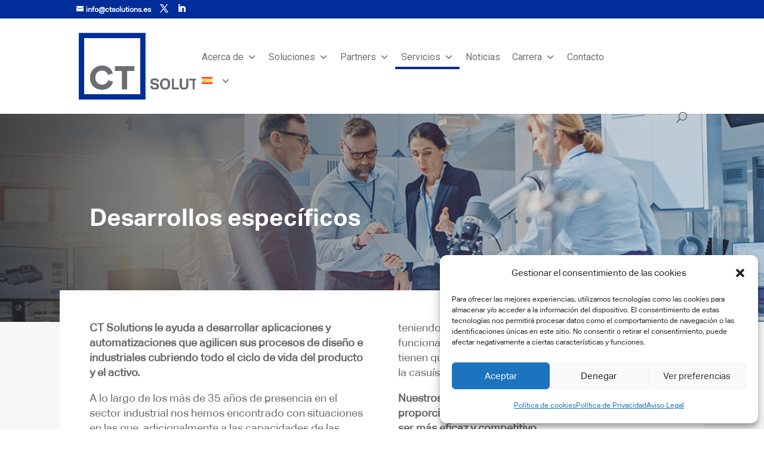

--- FILE ---
content_type: text/html; charset=UTF-8
request_url: https://www.ctsolutions.es/desarrollos-especificos/
body_size: 114943
content:
<!DOCTYPE html>
<html lang="es-ES">
<head>
	<meta charset="UTF-8" />
<meta http-equiv="X-UA-Compatible" content="IE=edge">
	<link rel="pingback" href="https://www.ctsolutions.es/xmlrpc.php" />

	<script type="text/javascript">
		document.documentElement.className = 'js';
	</script>
	
	<style id="et-divi-userfonts">@font-face { font-family: "Ctgroup Regular"; font-display: swap;  src: url("https://www.ctsolutions.es/wp-content/uploads/et-fonts/AktivGroteskCorp-Regular-1.ttf") format("truetype"); }</style><meta name='robots' content='index, follow, max-image-preview:large, max-snippet:-1, max-video-preview:-1' />
<link rel="alternate" hreflang="es" href="https://www.ctsolutions.es/desarrollos-especificos/" />
<link rel="alternate" hreflang="en" href="https://www.ctsolutions.es/en/specific-developments/" />
<link rel="alternate" hreflang="fr" href="https://www.ctsolutions.es/fr/desarrollos-especificos/" />
<link rel="alternate" hreflang="x-default" href="https://www.ctsolutions.es/desarrollos-especificos/" />
<script type="text/javascript">
			let jqueryParams=[],jQuery=function(r){return jqueryParams=[...jqueryParams,r],jQuery},$=function(r){return jqueryParams=[...jqueryParams,r],$};window.jQuery=jQuery,window.$=jQuery;let customHeadScripts=!1;jQuery.fn=jQuery.prototype={},$.fn=jQuery.prototype={},jQuery.noConflict=function(r){if(window.jQuery)return jQuery=window.jQuery,$=window.jQuery,customHeadScripts=!0,jQuery.noConflict},jQuery.ready=function(r){jqueryParams=[...jqueryParams,r]},$.ready=function(r){jqueryParams=[...jqueryParams,r]},jQuery.load=function(r){jqueryParams=[...jqueryParams,r]},$.load=function(r){jqueryParams=[...jqueryParams,r]},jQuery.fn.ready=function(r){jqueryParams=[...jqueryParams,r]},$.fn.ready=function(r){jqueryParams=[...jqueryParams,r]};</script>
	<!-- This site is optimized with the Yoast SEO plugin v26.8 - https://yoast.com/product/yoast-seo-wordpress/ -->
	<title>Desarrollos específicos - CT Solutions</title>
<link data-rocket-prefetch href="https://www.google-analytics.com" rel="dns-prefetch">
<link data-rocket-prefetch href="https://www.googletagmanager.com" rel="dns-prefetch">
<link data-rocket-prefetch href="https://fonts.googleapis.com" rel="dns-prefetch">
<link data-rocket-preload as="style" href="https://fonts.googleapis.com/css?family=Roboto%3A400%2C700&#038;display=swap" rel="preload">
<link href="https://fonts.googleapis.com/css?family=Roboto%3A400%2C700&#038;display=swap" media="print" onload="this.media=&#039;all&#039;" rel="stylesheet">
<noscript data-wpr-hosted-gf-parameters=""><link rel="stylesheet" href="https://fonts.googleapis.com/css?family=Roboto%3A400%2C700&#038;display=swap"></noscript><link rel="preload" data-rocket-preload as="image" href="https://www.ctsolutions.es/wp-content/uploads/2023/07/specific-developments_nuevo2.jpg" fetchpriority="high">
	<link rel="canonical" href="https://www.ctsolutions.es/desarrollos-especificos/" />
	<meta property="og:locale" content="es_ES" />
	<meta property="og:type" content="article" />
	<meta property="og:title" content="Desarrollos específicos - CT Solutions" />
	<meta property="og:url" content="https://www.ctsolutions.es/desarrollos-especificos/" />
	<meta property="og:site_name" content="CT Solutions" />
	<meta property="article:modified_time" content="2025-03-21T07:44:35+00:00" />
	<meta name="twitter:card" content="summary_large_image" />
	<meta name="twitter:site" content="@ctsolutionsg" />
	<meta name="twitter:label1" content="Tiempo de lectura" />
	<meta name="twitter:data1" content="3 minutos" />
	<script type="application/ld+json" class="yoast-schema-graph">{"@context":"https://schema.org","@graph":[{"@type":"WebPage","@id":"https://www.ctsolutions.es/desarrollos-especificos/","url":"https://www.ctsolutions.es/desarrollos-especificos/","name":"Desarrollos específicos - CT Solutions","isPartOf":{"@id":"https://www.ctsolutions.es/#website"},"datePublished":"2023-05-19T09:29:14+00:00","dateModified":"2025-03-21T07:44:35+00:00","breadcrumb":{"@id":"https://www.ctsolutions.es/desarrollos-especificos/#breadcrumb"},"inLanguage":"es","potentialAction":[{"@type":"ReadAction","target":["https://www.ctsolutions.es/desarrollos-especificos/"]}]},{"@type":"BreadcrumbList","@id":"https://www.ctsolutions.es/desarrollos-especificos/#breadcrumb","itemListElement":[{"@type":"ListItem","position":1,"name":"Portada","item":"https://www.ctsolutions.es/"},{"@type":"ListItem","position":2,"name":"Desarrollos específicos"}]},{"@type":"WebSite","@id":"https://www.ctsolutions.es/#website","url":"https://www.ctsolutions.es/","name":"CT Solutions","description":"Más de 35 años ayudando a las empresas a ser más eficaces y competitivas","publisher":{"@id":"https://www.ctsolutions.es/#organization"},"potentialAction":[{"@type":"SearchAction","target":{"@type":"EntryPoint","urlTemplate":"https://www.ctsolutions.es/?s={search_term_string}"},"query-input":{"@type":"PropertyValueSpecification","valueRequired":true,"valueName":"search_term_string"}}],"inLanguage":"es"},{"@type":"Organization","@id":"https://www.ctsolutions.es/#organization","name":"CT Solutions","url":"https://www.ctsolutions.es/","logo":{"@type":"ImageObject","inLanguage":"es","@id":"https://www.ctsolutions.es/#/schema/logo/image/","url":"https://www.ctsolutions.es/wp-content/uploads/2023/06/Logo-CT-Solutions-positive-version.png","contentUrl":"https://www.ctsolutions.es/wp-content/uploads/2023/06/Logo-CT-Solutions-positive-version.png","width":1160,"height":501,"caption":"CT Solutions"},"image":{"@id":"https://www.ctsolutions.es/#/schema/logo/image/"},"sameAs":["https://x.com/ctsolutionsg"]}]}</script>
	<!-- / Yoast SEO plugin. -->


<link rel='dns-prefetch' href='//fonts.googleapis.com' />
<link href='https://fonts.gstatic.com' crossorigin rel='preconnect' />
<link rel="alternate" type="application/rss+xml" title="CT Solutions &raquo; Feed" href="https://www.ctsolutions.es/feed/" />
<link rel="alternate" type="application/rss+xml" title="CT Solutions &raquo; Feed de los comentarios" href="https://www.ctsolutions.es/comments/feed/" />
<link rel="alternate" title="oEmbed (JSON)" type="application/json+oembed" href="https://www.ctsolutions.es/wp-json/oembed/1.0/embed?url=https%3A%2F%2Fwww.ctsolutions.es%2Fdesarrollos-especificos%2F" />
<link rel="alternate" title="oEmbed (XML)" type="text/xml+oembed" href="https://www.ctsolutions.es/wp-json/oembed/1.0/embed?url=https%3A%2F%2Fwww.ctsolutions.es%2Fdesarrollos-especificos%2F&#038;format=xml" />
<meta content="Divi Child v.1.0.0" name="generator"/><style id='wp-img-auto-sizes-contain-inline-css' type='text/css'>
img:is([sizes=auto i],[sizes^="auto," i]){contain-intrinsic-size:3000px 1500px}
/*# sourceURL=wp-img-auto-sizes-contain-inline-css */
</style>
<link rel='stylesheet' id='wp-components-css' href='https://www.ctsolutions.es/wp-includes/css/dist/components/style.min.css?ver=784c465add129c08bdf4aa679a7ff297' type='text/css' media='all' />
<link rel='stylesheet' id='wp-preferences-css' href='https://www.ctsolutions.es/wp-includes/css/dist/preferences/style.min.css?ver=784c465add129c08bdf4aa679a7ff297' type='text/css' media='all' />
<link rel='stylesheet' id='wp-block-editor-css' href='https://www.ctsolutions.es/wp-includes/css/dist/block-editor/style.min.css?ver=784c465add129c08bdf4aa679a7ff297' type='text/css' media='all' />
<link rel='stylesheet' id='popup-maker-block-library-style-css' href='https://www.ctsolutions.es/wp-content/plugins/popup-maker/dist/packages/block-library-style.css?ver=dbea705cfafe089d65f1' type='text/css' media='all' />
<link rel='stylesheet' id='wpml-legacy-horizontal-list-0-css' href='https://www.ctsolutions.es/wp-content/plugins/sitepress-multilingual-cms/templates/language-switchers/legacy-list-horizontal/style.min.css?ver=1' type='text/css' media='all' />
<style id='wpml-legacy-horizontal-list-0-inline-css' type='text/css'>
.wpml-ls-statics-footer a, .wpml-ls-statics-footer .wpml-ls-sub-menu a, .wpml-ls-statics-footer .wpml-ls-sub-menu a:link, .wpml-ls-statics-footer li:not(.wpml-ls-current-language) .wpml-ls-link, .wpml-ls-statics-footer li:not(.wpml-ls-current-language) .wpml-ls-link:link {color:#444444;background-color:#ffffff;}.wpml-ls-statics-footer .wpml-ls-sub-menu a:hover,.wpml-ls-statics-footer .wpml-ls-sub-menu a:focus, .wpml-ls-statics-footer .wpml-ls-sub-menu a:link:hover, .wpml-ls-statics-footer .wpml-ls-sub-menu a:link:focus {color:#000000;background-color:#eeeeee;}.wpml-ls-statics-footer .wpml-ls-current-language > a {color:#444444;background-color:#ffffff;}.wpml-ls-statics-footer .wpml-ls-current-language:hover>a, .wpml-ls-statics-footer .wpml-ls-current-language>a:focus {color:#000000;background-color:#eeeeee;}
/*# sourceURL=wpml-legacy-horizontal-list-0-inline-css */
</style>
<link rel='stylesheet' id='wpml-menu-item-0-css' href='https://www.ctsolutions.es/wp-content/plugins/sitepress-multilingual-cms/templates/language-switchers/menu-item/style.min.css?ver=1' type='text/css' media='all' />
<link rel='stylesheet' id='cmplz-general-css' href='https://www.ctsolutions.es/wp-content/plugins/complianz-gdpr/assets/css/cookieblocker.min.css?ver=1766047347' type='text/css' media='all' />
<link rel='stylesheet' id='megamenu-css' href='https://www.ctsolutions.es/wp-content/uploads/maxmegamenu/style_es.css?ver=7d7b25' type='text/css' media='all' />
<link rel='stylesheet' id='dashicons-css' href='https://www.ctsolutions.es/wp-includes/css/dashicons.min.css?ver=784c465add129c08bdf4aa679a7ff297' type='text/css' media='all' />

<link rel='stylesheet' id='megamenu-genericons-css' href='https://www.ctsolutions.es/wp-content/plugins/megamenu-pro/icons/genericons/genericons/genericons.css?ver=2.3.1' type='text/css' media='all' />
<link rel='stylesheet' id='megamenu-fontawesome-css' href='https://www.ctsolutions.es/wp-content/plugins/megamenu-pro/icons/fontawesome/css/font-awesome.min.css?ver=2.3.1' type='text/css' media='all' />
<link rel='stylesheet' id='megamenu-fontawesome5-css' href='https://www.ctsolutions.es/wp-content/plugins/megamenu-pro/icons/fontawesome5/css/all.min.css?ver=2.3.1' type='text/css' media='all' />
<link rel='stylesheet' id='megamenu-fontawesome6-css' href='https://www.ctsolutions.es/wp-content/plugins/megamenu-pro/icons/fontawesome6/css/all.min.css?ver=2.3.1' type='text/css' media='all' />
<link rel='stylesheet' id='pac-dtm-divi-tabs-maker-styles-css' href='https://www.ctsolutions.es/wp-content/plugins/divi-tabs-maker/styles/style.min.css?ver=2.3.6' type='text/css' media='all' />
<link rel='stylesheet' id='revslider-divi-styles-css' href='https://www.ctsolutions.es/wp-content/plugins/revslider/admin/includes/shortcode_generator/divi/styles/style.min.css?ver=1.0.0' type='text/css' media='all' />
<link rel='stylesheet' id='supreme-modules-pro-for-divi-styles-css' href='https://www.ctsolutions.es/wp-content/plugins/supreme-modules-pro-for-divi/styles/style.min.css?ver=4.9.97.6' type='text/css' media='all' />
<link rel='stylesheet' id='contact-form-7-css' href='https://www.ctsolutions.es/wp-content/plugins/contact-form-7/includes/css/styles.css?ver=6.1.4' type='text/css' media='all' />
<link rel='stylesheet' id='popup-maker-site-css' href='//www.ctsolutions.es/wp-content/uploads/pum/pum-site-styles.css?generated=1755154922&#038;ver=1.21.5' type='text/css' media='all' />
<link rel='stylesheet' id='dsm-magnific-popup-css' href='https://www.ctsolutions.es/wp-content/themes/Divi/includes/builder/feature/dynamic-assets/assets/css/magnific_popup.css?ver=4.9.97.6' type='text/css' media='all' />
<link rel='stylesheet' id='dsm-swiper-css' href='https://www.ctsolutions.es/wp-content/plugins/supreme-modules-pro-for-divi/public/css/swiper.css?ver=4.9.97.6' type='text/css' media='all' />
<link rel='stylesheet' id='dsm-popup-css' href='https://www.ctsolutions.es/wp-content/plugins/supreme-modules-pro-for-divi/public/css/popup.css?ver=4.9.97.6' type='text/css' media='all' />
<link rel='stylesheet' id='dsm-animate-css' href='https://www.ctsolutions.es/wp-content/plugins/supreme-modules-pro-for-divi/public/css/animate.css?ver=4.9.97.6' type='text/css' media='all' />
<link rel='stylesheet' id='dsm-readmore-css' href='https://www.ctsolutions.es/wp-content/plugins/supreme-modules-pro-for-divi/public/css/readmore.css?ver=4.9.97.6' type='text/css' media='all' />
<link rel='stylesheet' id='divi-style-parent-css' href='https://www.ctsolutions.es/wp-content/themes/Divi/style-static.min.css?ver=4.23.1' type='text/css' media='all' />
<link rel='stylesheet' id='divi-style-pum-css' href='https://www.ctsolutions.es/wp-content/themes/divi-child/style.css?ver=4.23.1' type='text/css' media='all' />
<script type="text/javascript" id="wpml-cookie-js-extra">
/* <![CDATA[ */
var wpml_cookies = {"wp-wpml_current_language":{"value":"es","expires":1,"path":"/"}};
var wpml_cookies = {"wp-wpml_current_language":{"value":"es","expires":1,"path":"/"}};
//# sourceURL=wpml-cookie-js-extra
/* ]]> */
</script>
<script type="text/javascript" src="https://www.ctsolutions.es/wp-content/plugins/sitepress-multilingual-cms/res/js/cookies/language-cookie.js?ver=486900" id="wpml-cookie-js" defer="defer" data-wp-strategy="defer"></script>
<script type="text/javascript" src="https://www.ctsolutions.es/wp-includes/js/jquery/jquery.min.js?ver=3.7.1" id="jquery-core-js"></script>
<script type="text/javascript" src="https://www.ctsolutions.es/wp-includes/js/jquery/jquery-migrate.min.js?ver=3.4.1" id="jquery-migrate-js"></script>
<script type="text/javascript" id="jquery-js-after">
/* <![CDATA[ */
jqueryParams.length&&$.each(jqueryParams,function(e,r){if("function"==typeof r){var n=String(r);n.replace("$","jQuery");var a=new Function("return "+n)();$(document).ready(a)}});
//# sourceURL=jquery-js-after
/* ]]> */
</script>
<link rel="https://api.w.org/" href="https://www.ctsolutions.es/wp-json/" /><link rel="alternate" title="JSON" type="application/json" href="https://www.ctsolutions.es/wp-json/wp/v2/pages/247937" /><link rel="EditURI" type="application/rsd+xml" title="RSD" href="https://www.ctsolutions.es/xmlrpc.php?rsd" />

<link rel='shortlink' href='https://www.ctsolutions.es/?p=247937' />
<meta name="generator" content="WPML ver:4.8.6 stt:1,4,41,2;" />
<meta name="cdp-version" content="1.5.0" />	<script>
		jQuery(($) => {
			const targetNode = document.querySelector('#et-fb-content_dynamic_content');

			if (!targetNode) {
				return;
			}

			const observer = new MutationObserver((mutationsList) => {
				for (const mutation of mutationsList) {
					if (mutation.target.parentElement && mutation.target.parentElement.closest('[data-name="pac_dtm_main_content_tab"]')) {
						return;
					}
				}

				el.find('.select-option-item-pac_dtm_gallery_layouts_251745').parents('.et-fb-option-subgroup-separator').remove();
					el.find('.select-option-item-pac_dtm_gallery_layouts_251540').parents('.et-fb-option-subgroup-separator').remove();
					el.find('.select-option-item-pac_dtm_gallery_layouts_251116').parents('.et-fb-option-subgroup-separator').remove();
					el.find('.select-option-item-pac_dtm_gallery_layouts_251112').parents('.et-fb-option-subgroup-separator').remove();
					el.find('.select-option-item-pac_dtm_gallery_layouts_250849').parents('.et-fb-option-subgroup-separator').remove();
					el.find('.select-option-item-pac_dtm_gallery_layouts_249941').parents('.et-fb-option-subgroup-separator').remove();
					el.find('.select-option-item-pac_dtm_gallery_layouts_249940').parents('.et-fb-option-subgroup-separator').remove();
					el.find('.select-option-item-pac_dtm_gallery_layouts_249935').parents('.et-fb-option-subgroup-separator').remove();
					el.find('.select-option-item-pac_dtm_gallery_layouts_248981').parents('.et-fb-option-subgroup-separator').remove();
					el.find('.select-option-item-pac_dtm_gallery_layouts_248787').parents('.et-fb-option-subgroup-separator').remove();
					el.find('.select-option-item-pac_dtm_gallery_layouts_248737').parents('.et-fb-option-subgroup-separator').remove();
					el.find('.select-option-item-pac_dtm_gallery_layouts_248685').parents('.et-fb-option-subgroup-separator').remove();
					el.find('.select-option-item-pac_dtm_gallery_layouts_248635').parents('.et-fb-option-subgroup-separator').remove();
					el.find('.select-option-item-pac_dtm_gallery_layouts_248466').parents('.et-fb-option-subgroup-separator').remove();
					el.find('.select-option-item-pac_dtm_gallery_layouts_248306').parents('.et-fb-option-subgroup-separator').remove();
					el.find('.select-option-item-pac_dtm_gallery_layouts_248289').parents('.et-fb-option-subgroup-separator').remove();
					el.find('.select-option-item-pac_dtm_gallery_layouts_248117').parents('.et-fb-option-subgroup-separator').remove();
					el.find('.select-option-item-pac_dtm_gallery_layouts_248008').parents('.et-fb-option-subgroup-separator').remove();
					el.find('.select-option-item-pac_dtm_gallery_layouts_247827').parents('.et-fb-option-subgroup-separator').remove();
					el.find('.select-option-item-pac_dtm_gallery_layouts_247676').parents('.et-fb-option-subgroup-separator').remove();
					el.find('.select-option-item-pac_dtm_gallery_layouts_247675').parents('.et-fb-option-subgroup-separator').remove();
					el.find('.select-option-item-pac_dtm_gallery_layouts_247612').parents('.et-fb-option-subgroup-separator').remove();
					el.find('.select-option-item-pac_dtm_gallery_layouts_247474').parents('.et-fb-option-subgroup-separator').remove();
					el.find('.select-option-item-pac_dtm_gallery_layouts_247473').parents('.et-fb-option-subgroup-separator').remove();
					el.find('.select-option-item-pac_dtm_gallery_layouts_247266').parents('.et-fb-option-subgroup-separator').remove();
					el.find('.select-option-item-pac_dtm_gallery_layouts_425').parents('.et-fb-option-subgroup-separator').remove();
					el.find('.select-option-item-pac_dtm_gallery_layouts_405').parents('.et-fb-option-subgroup-separator').remove();
					el.find('.select-option-item-pac_dtm_gallery_layouts_247213').parents('.et-fb-option-subgroup-separator').remove();
								});

			observer.observe(targetNode, { childList: true, subtree: true });
		})
	</script>
			<style>.cmplz-hidden {
					display: none !important;
				}</style><meta name="viewport" content="width=device-width, initial-scale=1.0, maximum-scale=1.0, user-scalable=0" /><meta name="generator" content="Powered by Slider Revolution 6.7.37 - responsive, Mobile-Friendly Slider Plugin for WordPress with comfortable drag and drop interface." />
<script type="text/plain" data-service="google-analytics" data-category="statistics" async data-cmplz-src="https://www.googletagmanager.com/gtag/js?id=UA-57948790-2"></script>
<script>
  window.dataLayer = window.dataLayer || [];
  function gtag(){dataLayer.push(arguments);}
  gtag('js', new Date());

  gtag('config', 'UA-57948790-2');
</script><link rel="icon" href="https://www.ctsolutions.es/wp-content/uploads/2023/11/CT-Solutions.ico" sizes="32x32" />
<link rel="icon" href="https://www.ctsolutions.es/wp-content/uploads/2023/11/CT-Solutions.ico" sizes="192x192" />
<link rel="apple-touch-icon" href="https://www.ctsolutions.es/wp-content/uploads/2023/11/CT-Solutions.ico" />
<meta name="msapplication-TileImage" content="https://www.ctsolutions.es/wp-content/uploads/2023/11/CT-Solutions.ico" />
<script>function setREVStartSize(e){
			//window.requestAnimationFrame(function() {
				window.RSIW = window.RSIW===undefined ? window.innerWidth : window.RSIW;
				window.RSIH = window.RSIH===undefined ? window.innerHeight : window.RSIH;
				try {
					var pw = document.getElementById(e.c).parentNode.offsetWidth,
						newh;
					pw = pw===0 || isNaN(pw) || (e.l=="fullwidth" || e.layout=="fullwidth") ? window.RSIW : pw;
					e.tabw = e.tabw===undefined ? 0 : parseInt(e.tabw);
					e.thumbw = e.thumbw===undefined ? 0 : parseInt(e.thumbw);
					e.tabh = e.tabh===undefined ? 0 : parseInt(e.tabh);
					e.thumbh = e.thumbh===undefined ? 0 : parseInt(e.thumbh);
					e.tabhide = e.tabhide===undefined ? 0 : parseInt(e.tabhide);
					e.thumbhide = e.thumbhide===undefined ? 0 : parseInt(e.thumbhide);
					e.mh = e.mh===undefined || e.mh=="" || e.mh==="auto" ? 0 : parseInt(e.mh,0);
					if(e.layout==="fullscreen" || e.l==="fullscreen")
						newh = Math.max(e.mh,window.RSIH);
					else{
						e.gw = Array.isArray(e.gw) ? e.gw : [e.gw];
						for (var i in e.rl) if (e.gw[i]===undefined || e.gw[i]===0) e.gw[i] = e.gw[i-1];
						e.gh = e.el===undefined || e.el==="" || (Array.isArray(e.el) && e.el.length==0)? e.gh : e.el;
						e.gh = Array.isArray(e.gh) ? e.gh : [e.gh];
						for (var i in e.rl) if (e.gh[i]===undefined || e.gh[i]===0) e.gh[i] = e.gh[i-1];
											
						var nl = new Array(e.rl.length),
							ix = 0,
							sl;
						e.tabw = e.tabhide>=pw ? 0 : e.tabw;
						e.thumbw = e.thumbhide>=pw ? 0 : e.thumbw;
						e.tabh = e.tabhide>=pw ? 0 : e.tabh;
						e.thumbh = e.thumbhide>=pw ? 0 : e.thumbh;
						for (var i in e.rl) nl[i] = e.rl[i]<window.RSIW ? 0 : e.rl[i];
						sl = nl[0];
						for (var i in nl) if (sl>nl[i] && nl[i]>0) { sl = nl[i]; ix=i;}
						var m = pw>(e.gw[ix]+e.tabw+e.thumbw) ? 1 : (pw-(e.tabw+e.thumbw)) / (e.gw[ix]);
						newh =  (e.gh[ix] * m) + (e.tabh + e.thumbh);
					}
					var el = document.getElementById(e.c);
					if (el!==null && el) el.style.height = newh+"px";
					el = document.getElementById(e.c+"_wrapper");
					if (el!==null && el) {
						el.style.height = newh+"px";
						el.style.display = "block";
					}
				} catch(e){
					console.log("Failure at Presize of Slider:" + e)
				}
			//});
		  };</script>
<link rel="stylesheet" id="et-core-unified-tb-163-247937-cached-inline-styles" href="https://www.ctsolutions.es/wp-content/et-cache/247937/et-core-unified-tb-163-247937.min.css?ver=1767541101" /><link rel="stylesheet" id="et-core-unified-247937-cached-inline-styles" href="https://www.ctsolutions.es/wp-content/et-cache/247937/et-core-unified-247937.min.css?ver=1767541101" /><link rel="stylesheet" id="et-core-unified-tb-163-deferred-247937-cached-inline-styles" href="https://www.ctsolutions.es/wp-content/et-cache/247937/et-core-unified-tb-163-deferred-247937.min.css?ver=1767541101" /><style type="text/css">/** Mega Menu CSS: fs **/</style>
<style id='global-styles-inline-css' type='text/css'>
:root{--wp--preset--aspect-ratio--square: 1;--wp--preset--aspect-ratio--4-3: 4/3;--wp--preset--aspect-ratio--3-4: 3/4;--wp--preset--aspect-ratio--3-2: 3/2;--wp--preset--aspect-ratio--2-3: 2/3;--wp--preset--aspect-ratio--16-9: 16/9;--wp--preset--aspect-ratio--9-16: 9/16;--wp--preset--color--black: #000000;--wp--preset--color--cyan-bluish-gray: #abb8c3;--wp--preset--color--white: #ffffff;--wp--preset--color--pale-pink: #f78da7;--wp--preset--color--vivid-red: #cf2e2e;--wp--preset--color--luminous-vivid-orange: #ff6900;--wp--preset--color--luminous-vivid-amber: #fcb900;--wp--preset--color--light-green-cyan: #7bdcb5;--wp--preset--color--vivid-green-cyan: #00d084;--wp--preset--color--pale-cyan-blue: #8ed1fc;--wp--preset--color--vivid-cyan-blue: #0693e3;--wp--preset--color--vivid-purple: #9b51e0;--wp--preset--gradient--vivid-cyan-blue-to-vivid-purple: linear-gradient(135deg,rgb(6,147,227) 0%,rgb(155,81,224) 100%);--wp--preset--gradient--light-green-cyan-to-vivid-green-cyan: linear-gradient(135deg,rgb(122,220,180) 0%,rgb(0,208,130) 100%);--wp--preset--gradient--luminous-vivid-amber-to-luminous-vivid-orange: linear-gradient(135deg,rgb(252,185,0) 0%,rgb(255,105,0) 100%);--wp--preset--gradient--luminous-vivid-orange-to-vivid-red: linear-gradient(135deg,rgb(255,105,0) 0%,rgb(207,46,46) 100%);--wp--preset--gradient--very-light-gray-to-cyan-bluish-gray: linear-gradient(135deg,rgb(238,238,238) 0%,rgb(169,184,195) 100%);--wp--preset--gradient--cool-to-warm-spectrum: linear-gradient(135deg,rgb(74,234,220) 0%,rgb(151,120,209) 20%,rgb(207,42,186) 40%,rgb(238,44,130) 60%,rgb(251,105,98) 80%,rgb(254,248,76) 100%);--wp--preset--gradient--blush-light-purple: linear-gradient(135deg,rgb(255,206,236) 0%,rgb(152,150,240) 100%);--wp--preset--gradient--blush-bordeaux: linear-gradient(135deg,rgb(254,205,165) 0%,rgb(254,45,45) 50%,rgb(107,0,62) 100%);--wp--preset--gradient--luminous-dusk: linear-gradient(135deg,rgb(255,203,112) 0%,rgb(199,81,192) 50%,rgb(65,88,208) 100%);--wp--preset--gradient--pale-ocean: linear-gradient(135deg,rgb(255,245,203) 0%,rgb(182,227,212) 50%,rgb(51,167,181) 100%);--wp--preset--gradient--electric-grass: linear-gradient(135deg,rgb(202,248,128) 0%,rgb(113,206,126) 100%);--wp--preset--gradient--midnight: linear-gradient(135deg,rgb(2,3,129) 0%,rgb(40,116,252) 100%);--wp--preset--font-size--small: 13px;--wp--preset--font-size--medium: 20px;--wp--preset--font-size--large: 36px;--wp--preset--font-size--x-large: 42px;--wp--preset--spacing--20: 0.44rem;--wp--preset--spacing--30: 0.67rem;--wp--preset--spacing--40: 1rem;--wp--preset--spacing--50: 1.5rem;--wp--preset--spacing--60: 2.25rem;--wp--preset--spacing--70: 3.38rem;--wp--preset--spacing--80: 5.06rem;--wp--preset--shadow--natural: 6px 6px 9px rgba(0, 0, 0, 0.2);--wp--preset--shadow--deep: 12px 12px 50px rgba(0, 0, 0, 0.4);--wp--preset--shadow--sharp: 6px 6px 0px rgba(0, 0, 0, 0.2);--wp--preset--shadow--outlined: 6px 6px 0px -3px rgb(255, 255, 255), 6px 6px rgb(0, 0, 0);--wp--preset--shadow--crisp: 6px 6px 0px rgb(0, 0, 0);}:root { --wp--style--global--content-size: 823px;--wp--style--global--wide-size: 1080px; }:where(body) { margin: 0; }.wp-site-blocks > .alignleft { float: left; margin-right: 2em; }.wp-site-blocks > .alignright { float: right; margin-left: 2em; }.wp-site-blocks > .aligncenter { justify-content: center; margin-left: auto; margin-right: auto; }:where(.is-layout-flex){gap: 0.5em;}:where(.is-layout-grid){gap: 0.5em;}.is-layout-flow > .alignleft{float: left;margin-inline-start: 0;margin-inline-end: 2em;}.is-layout-flow > .alignright{float: right;margin-inline-start: 2em;margin-inline-end: 0;}.is-layout-flow > .aligncenter{margin-left: auto !important;margin-right: auto !important;}.is-layout-constrained > .alignleft{float: left;margin-inline-start: 0;margin-inline-end: 2em;}.is-layout-constrained > .alignright{float: right;margin-inline-start: 2em;margin-inline-end: 0;}.is-layout-constrained > .aligncenter{margin-left: auto !important;margin-right: auto !important;}.is-layout-constrained > :where(:not(.alignleft):not(.alignright):not(.alignfull)){max-width: var(--wp--style--global--content-size);margin-left: auto !important;margin-right: auto !important;}.is-layout-constrained > .alignwide{max-width: var(--wp--style--global--wide-size);}body .is-layout-flex{display: flex;}.is-layout-flex{flex-wrap: wrap;align-items: center;}.is-layout-flex > :is(*, div){margin: 0;}body .is-layout-grid{display: grid;}.is-layout-grid > :is(*, div){margin: 0;}body{padding-top: 0px;padding-right: 0px;padding-bottom: 0px;padding-left: 0px;}a:where(:not(.wp-element-button)){text-decoration: underline;}:root :where(.wp-element-button, .wp-block-button__link){background-color: #32373c;border-width: 0;color: #fff;font-family: inherit;font-size: inherit;font-style: inherit;font-weight: inherit;letter-spacing: inherit;line-height: inherit;padding-top: calc(0.667em + 2px);padding-right: calc(1.333em + 2px);padding-bottom: calc(0.667em + 2px);padding-left: calc(1.333em + 2px);text-decoration: none;text-transform: inherit;}.has-black-color{color: var(--wp--preset--color--black) !important;}.has-cyan-bluish-gray-color{color: var(--wp--preset--color--cyan-bluish-gray) !important;}.has-white-color{color: var(--wp--preset--color--white) !important;}.has-pale-pink-color{color: var(--wp--preset--color--pale-pink) !important;}.has-vivid-red-color{color: var(--wp--preset--color--vivid-red) !important;}.has-luminous-vivid-orange-color{color: var(--wp--preset--color--luminous-vivid-orange) !important;}.has-luminous-vivid-amber-color{color: var(--wp--preset--color--luminous-vivid-amber) !important;}.has-light-green-cyan-color{color: var(--wp--preset--color--light-green-cyan) !important;}.has-vivid-green-cyan-color{color: var(--wp--preset--color--vivid-green-cyan) !important;}.has-pale-cyan-blue-color{color: var(--wp--preset--color--pale-cyan-blue) !important;}.has-vivid-cyan-blue-color{color: var(--wp--preset--color--vivid-cyan-blue) !important;}.has-vivid-purple-color{color: var(--wp--preset--color--vivid-purple) !important;}.has-black-background-color{background-color: var(--wp--preset--color--black) !important;}.has-cyan-bluish-gray-background-color{background-color: var(--wp--preset--color--cyan-bluish-gray) !important;}.has-white-background-color{background-color: var(--wp--preset--color--white) !important;}.has-pale-pink-background-color{background-color: var(--wp--preset--color--pale-pink) !important;}.has-vivid-red-background-color{background-color: var(--wp--preset--color--vivid-red) !important;}.has-luminous-vivid-orange-background-color{background-color: var(--wp--preset--color--luminous-vivid-orange) !important;}.has-luminous-vivid-amber-background-color{background-color: var(--wp--preset--color--luminous-vivid-amber) !important;}.has-light-green-cyan-background-color{background-color: var(--wp--preset--color--light-green-cyan) !important;}.has-vivid-green-cyan-background-color{background-color: var(--wp--preset--color--vivid-green-cyan) !important;}.has-pale-cyan-blue-background-color{background-color: var(--wp--preset--color--pale-cyan-blue) !important;}.has-vivid-cyan-blue-background-color{background-color: var(--wp--preset--color--vivid-cyan-blue) !important;}.has-vivid-purple-background-color{background-color: var(--wp--preset--color--vivid-purple) !important;}.has-black-border-color{border-color: var(--wp--preset--color--black) !important;}.has-cyan-bluish-gray-border-color{border-color: var(--wp--preset--color--cyan-bluish-gray) !important;}.has-white-border-color{border-color: var(--wp--preset--color--white) !important;}.has-pale-pink-border-color{border-color: var(--wp--preset--color--pale-pink) !important;}.has-vivid-red-border-color{border-color: var(--wp--preset--color--vivid-red) !important;}.has-luminous-vivid-orange-border-color{border-color: var(--wp--preset--color--luminous-vivid-orange) !important;}.has-luminous-vivid-amber-border-color{border-color: var(--wp--preset--color--luminous-vivid-amber) !important;}.has-light-green-cyan-border-color{border-color: var(--wp--preset--color--light-green-cyan) !important;}.has-vivid-green-cyan-border-color{border-color: var(--wp--preset--color--vivid-green-cyan) !important;}.has-pale-cyan-blue-border-color{border-color: var(--wp--preset--color--pale-cyan-blue) !important;}.has-vivid-cyan-blue-border-color{border-color: var(--wp--preset--color--vivid-cyan-blue) !important;}.has-vivid-purple-border-color{border-color: var(--wp--preset--color--vivid-purple) !important;}.has-vivid-cyan-blue-to-vivid-purple-gradient-background{background: var(--wp--preset--gradient--vivid-cyan-blue-to-vivid-purple) !important;}.has-light-green-cyan-to-vivid-green-cyan-gradient-background{background: var(--wp--preset--gradient--light-green-cyan-to-vivid-green-cyan) !important;}.has-luminous-vivid-amber-to-luminous-vivid-orange-gradient-background{background: var(--wp--preset--gradient--luminous-vivid-amber-to-luminous-vivid-orange) !important;}.has-luminous-vivid-orange-to-vivid-red-gradient-background{background: var(--wp--preset--gradient--luminous-vivid-orange-to-vivid-red) !important;}.has-very-light-gray-to-cyan-bluish-gray-gradient-background{background: var(--wp--preset--gradient--very-light-gray-to-cyan-bluish-gray) !important;}.has-cool-to-warm-spectrum-gradient-background{background: var(--wp--preset--gradient--cool-to-warm-spectrum) !important;}.has-blush-light-purple-gradient-background{background: var(--wp--preset--gradient--blush-light-purple) !important;}.has-blush-bordeaux-gradient-background{background: var(--wp--preset--gradient--blush-bordeaux) !important;}.has-luminous-dusk-gradient-background{background: var(--wp--preset--gradient--luminous-dusk) !important;}.has-pale-ocean-gradient-background{background: var(--wp--preset--gradient--pale-ocean) !important;}.has-electric-grass-gradient-background{background: var(--wp--preset--gradient--electric-grass) !important;}.has-midnight-gradient-background{background: var(--wp--preset--gradient--midnight) !important;}.has-small-font-size{font-size: var(--wp--preset--font-size--small) !important;}.has-medium-font-size{font-size: var(--wp--preset--font-size--medium) !important;}.has-large-font-size{font-size: var(--wp--preset--font-size--large) !important;}.has-x-large-font-size{font-size: var(--wp--preset--font-size--x-large) !important;}
/*# sourceURL=global-styles-inline-css */
</style>
<link rel='stylesheet' id='rs-plugin-settings-css' href='//www.ctsolutions.es/wp-content/plugins/revslider/sr6/assets/css/rs6.css?ver=6.7.37' type='text/css' media='all' />
<style id='rs-plugin-settings-inline-css' type='text/css'>
#rs-demo-id {}
/*# sourceURL=rs-plugin-settings-inline-css */
</style>
<meta name="generator" content="WP Rocket 3.20.3" data-wpr-features="wpr_preconnect_external_domains wpr_oci wpr_preload_links wpr_desktop" /></head>
<body data-cmplz=1 class="wp-singular page-template-default page page-id-247937 wp-theme-Divi wp-child-theme-divi-child et-tb-has-template et-tb-has-footer mega-menu-primary-menu et_pb_button_helper_class et_fixed_nav et_show_nav et_secondary_nav_enabled et_secondary_nav_two_panels et_primary_nav_dropdown_animation_fade et_secondary_nav_dropdown_animation_fade et_header_style_left et_cover_background et_pb_gutter osx et_pb_gutters3 et_pb_pagebuilder_layout et_no_sidebar et_divi_theme et-db">
	<div  id="page-container">
<div  id="et-boc" class="et-boc">
			
				<div  id="top-header">
		<div class="container clearfix">

		
			<div id="et-info">
			
							<a href="mailto:info@ctsolutions.es"><span id="et-info-email">info@ctsolutions.es</span></a>
			
			<ul class="et-social-icons">


	<li class="et-social-icon et-social-twitter">
		<a href="https://twitter.com/ctsolutionsg" class="icon">
			<span>X</span>
		</a>
	</li>
	<li class="et-social-icon et-social-linkedin">
        <a href="https://www.linkedin.com/company/ct-solutions-group" class="icon">
        <span>LinkedIn</span>
        </a>
    </li>

</ul>			</div>

		
			<div id="et-secondary-menu">
			<div class="et_duplicate_social_icons">
							<ul class="et-social-icons">


	<li class="et-social-icon et-social-twitter">
		<a href="https://twitter.com/ctsolutionsg" class="icon">
			<span>X</span>
		</a>
	</li>
	<li class="et-social-icon et-social-linkedin">
        <a href="https://www.linkedin.com/company/ct-solutions-group" class="icon">
        <span>LinkedIn</span>
        </a>
    </li>

</ul>
						</div>			</div>

		</div>
	</div>


	<header  id="main-header" data-height-onload="90">
		<div class="container clearfix et_menu_container">
					<div class="logo_container">
				<span class="logo_helper"></span>
				<a href="https://www.ctsolutions.es/">
				<img src="https://www.ctsolutions.es/wp-content/uploads/2023/06/Logo-CT-Solutions-positive-version.png" width="1160" height="501" alt="CT Solutions" id="logo" data-height-percentage="70" />
				</a>
			</div>
					<div id="et-top-navigation" data-height="90" data-fixed-height="40">
									<nav id="top-menu-nav">
					<div id="mega-menu-wrap-primary-menu" class="mega-menu-wrap"><div class="mega-menu-toggle"><div class="mega-toggle-blocks-left"></div><div class="mega-toggle-blocks-center"></div><div class="mega-toggle-blocks-right"><div class='mega-toggle-block mega-menu-toggle-animated-block mega-toggle-block-0' id='mega-toggle-block-0'><button aria-label="Toggle Menu" class="mega-toggle-animated mega-toggle-animated-slider" type="button" aria-expanded="false">
                  <span class="mega-toggle-animated-box">
                    <span class="mega-toggle-animated-inner"></span>
                  </span>
                </button></div></div></div><ul id="mega-menu-primary-menu" class="mega-menu max-mega-menu mega-menu-horizontal mega-no-js" data-event="hover_intent" data-effect="fade_up" data-effect-speed="200" data-effect-mobile="disabled" data-effect-speed-mobile="0" data-panel-width="body" data-mobile-force-width="body" data-second-click="go" data-document-click="collapse" data-vertical-behaviour="standard" data-breakpoint="768" data-unbind="true" data-mobile-state="collapse_all" data-mobile-direction="vertical" data-hover-intent-timeout="300" data-hover-intent-interval="100"><li class="mega-menu-item mega-menu-item-type-custom mega-menu-item-object-custom mega-menu-item-has-children mega-align-bottom-left mega-menu-flyout mega-has-icon mega-icon-left mega-hide-on-desktop mega-menu-item-249871" id="mega-menu-item-249871"><a class="mega-custom-icon mega-menu-link" href="#" aria-expanded="false" tabindex="0">Acerca de<span class="mega-indicator" aria-hidden="true"></span></a>
<ul class="mega-sub-menu">
<li class="mega-menu-item mega-menu-item-type-custom mega-menu-item-object-custom mega-has-icon mega-icon-left mega-menu-item-249872" id="mega-menu-item-249872"><a class="mega-custom-icon mega-menu-link" href="https://www.ctsolutions.es/ct-solutions/">Ct Solutions</a></li><li class="mega-menu-item mega-menu-item-type-custom mega-menu-item-object-custom mega-has-icon mega-icon-left mega-menu-item-249873" id="mega-menu-item-249873"><a class="mega-custom-icon mega-menu-link" href="https://www.ctsolutions.es/ctactiva/">CTactiva</a></li><li class="mega-menu-item mega-menu-item-type-custom mega-menu-item-object-custom mega-has-icon mega-icon-left mega-menu-item-249874" id="mega-menu-item-249874"><a class="mega-custom-icon mega-menu-link" href="https://www.ctsolutions.es/cadtech/">Cadtech</a></li><li class="mega-menu-item mega-menu-item-type-custom mega-menu-item-object-custom mega-has-icon mega-icon-left mega-menu-item-249875" id="mega-menu-item-249875"><a class="mega-custom-icon mega-menu-link" href="https://www.ctsolutions.es/avantek/">Avantek</a></li></ul>
</li><li class="mega-menu-item mega-menu-item-type-custom mega-menu-item-object-custom mega-menu-item-has-children mega-menu-megamenu mega-menu-grid mega-align-bottom-left mega-menu-grid mega-hide-on-mobile mega-menu-item-248609" id="mega-menu-item-248609"><a class="mega-menu-link" href="#" aria-expanded="false" tabindex="0">Acerca de<span class="mega-indicator" aria-hidden="true"></span></a>
<ul class="mega-sub-menu" role='presentation'>
<li class="mega-menu-row" id="mega-menu-248609-0">
	<ul class="mega-sub-menu" style='--columns:12' role='presentation'>
<li class="mega-menu-column mega-menu-columns-3-of-12" style="--columns:12; --span:3" id="mega-menu-248609-0-0">
		<ul class="mega-sub-menu">
<li class="mega-menu-item mega-menu-item-type-post_type mega-menu-item-object-page mega-has-icon mega-icon-left mega-menu-item-247304" id="mega-menu-item-247304"><a class="mega-custom-icon mega-menu-link" href="https://www.ctsolutions.es/ct-solutions/" aria-label="Ct Solutions"></a></li><li class="mega-menu-item mega-menu-item-type-widget widget_custom_html mega-menu-item-custom_html-14" id="mega-menu-item-custom_html-14"><div class="textwidget custom-html-widget">En CT Solutions ayudamos a nuestros clientes
proporcionando tecnología y servicios desde nuestras empresas:</div></li><li class="mega-menu-item mega-menu-item-type-widget widget_custom_html mega-menu-item-custom_html-15" id="mega-menu-item-custom_html-15"><div class="textwidget custom-html-widget"></div></li>		</ul>
</li><li class="mega-menu-column mega-menu-columns-1-of-12" style="--columns:12; --span:1" id="mega-menu-248609-0-1">
		<ul class="mega-sub-menu">
<li class="mega-menu-item mega-menu-item-type-widget widget_custom_html mega-menu-item-custom_html-16" id="mega-menu-item-custom_html-16"><div class="textwidget custom-html-widget"><hr style="border: none;border-left: 1px solid hsla(200, 10%, 50%,100);height:150px;width: 1px;"></div></li>		</ul>
</li><li class="mega-menu-column mega-menu-columns-2-of-12" style="--columns:12; --span:2" id="mega-menu-248609-0-2">
		<ul class="mega-sub-menu">
<li class="mega-menu-item mega-menu-item-type-post_type mega-menu-item-object-page mega-has-icon mega-icon-left mega-menu-item-248612" id="mega-menu-item-248612"><a class="mega-custom-icon mega-menu-link" href="https://www.ctsolutions.es/ctactiva/" aria-label="CTactiva"></a></li>		</ul>
</li><li class="mega-menu-column mega-menu-columns-1-of-12" style="--columns:12; --span:1" id="mega-menu-248609-0-3"></li><li class="mega-menu-column mega-menu-columns-2-of-12" style="--columns:12; --span:2" id="mega-menu-248609-0-4">
		<ul class="mega-sub-menu">
<li class="mega-menu-item mega-menu-item-type-post_type mega-menu-item-object-page mega-has-icon mega-icon-left mega-menu-item-248611" id="mega-menu-item-248611"><a class="mega-custom-icon mega-menu-link" href="https://www.ctsolutions.es/cadtech/" aria-label="Cadtech"></a></li>		</ul>
</li><li class="mega-menu-column mega-menu-columns-1-of-12" style="--columns:12; --span:1" id="mega-menu-248609-0-5"></li><li class="mega-menu-column mega-menu-columns-2-of-12" style="--columns:12; --span:2" id="mega-menu-248609-0-6">
		<ul class="mega-sub-menu">
<li class="mega-menu-item mega-menu-item-type-post_type mega-menu-item-object-page mega-has-icon mega-icon-left mega-menu-item-248610" id="mega-menu-item-248610"><a class="mega-custom-icon mega-menu-link" href="https://www.ctsolutions.es/avantek-2/" aria-label="Avantek"></a></li>		</ul>
</li>	</ul>
</li></ul>
</li><li class="mega-menu-item mega-menu-item-type-custom mega-menu-item-object-custom mega-menu-item-has-children mega-menu-megamenu mega-menu-grid mega-align-bottom-left mega-menu-grid mega-menu-item-175" id="mega-menu-item-175"><a class="mega-menu-link" href="#" aria-expanded="false" tabindex="0">Soluciones<span class="mega-indicator" aria-hidden="true"></span></a>
<ul class="mega-sub-menu" role='presentation'>
<li class="mega-menu-row" id="mega-menu-175-0">
	<ul class="mega-sub-menu" style='--columns:12' role='presentation'>
<li class="mega-menu-column mega-menu-columns-3-of-12" style="--columns:12; --span:3" id="mega-menu-175-0-0">
		<ul class="mega-sub-menu">
<li class="mega-menu-item mega-menu-item-type-widget widget_text mega-menu-item-text-4" id="mega-menu-item-text-4"><h4 class="mega-block-title">Soluciones</h4>			<div class="textwidget"><p class="p1">Más de 35 años de experiencia aportando soluciones en todo el ciclo de vida de productos y activos</p>
</div>
		</li>		</ul>
</li><li class="mega-menu-column mega-menu-columns-3-of-12" style="--columns:12; --span:3" id="mega-menu-175-0-1">
		<ul class="mega-sub-menu">
<li class="mega-menu-item mega-menu-item-type-post_type mega-menu-item-object-page mega-has-icon mega-icon-left mega-menu-item-247259" id="mega-menu-item-247259"><a class="mega-custom-icon mega-menu-link" href="https://www.ctsolutions.es/plm/">PLM</a></li><li class="mega-menu-item mega-menu-item-type-post_type mega-menu-item-object-page mega-has-icon mega-icon-left mega-menu-item-248004" id="mega-menu-item-248004"><a class="mega-custom-icon mega-menu-link" href="https://www.ctsolutions.es/digital-manufacturing/">Digital Manufacturing</a></li><li class="mega-menu-item mega-menu-item-type-post_type mega-menu-item-object-page mega-has-icon mega-icon-left mega-menu-item-248003" id="mega-menu-item-248003"><a class="mega-custom-icon mega-menu-link" href="https://www.ctsolutions.es/assets-management/">Assets Management</a></li><li class="mega-menu-item mega-menu-item-type-post_type mega-menu-item-object-page mega-has-icon mega-icon-left mega-menu-item-249832" id="mega-menu-item-249832"><a class="mega-custom-icon mega-menu-link" href="https://www.ctsolutions.es/model-based-enterprise/">Model-Based Enterprise</a></li>		</ul>
</li><li class="mega-menu-column mega-menu-columns-3-of-12" style="--columns:12; --span:3" id="mega-menu-175-0-2">
		<ul class="mega-sub-menu">
<li class="mega-menu-item mega-menu-item-type-post_type mega-menu-item-object-page mega-has-icon mega-icon-left mega-menu-item-248721" id="mega-menu-item-248721"><a class="mega-custom-icon mega-menu-link" href="https://www.ctsolutions.es/plm-diseno/">Diseño</a></li><li class="mega-menu-item mega-menu-item-type-post_type mega-menu-item-object-page mega-has-icon mega-icon-left mega-menu-item-248005" id="mega-menu-item-248005"><a class="mega-custom-icon mega-menu-link" href="https://www.ctsolutions.es/digital-twin/">Digital twin</a></li><li class="mega-menu-item mega-menu-item-type-post_type mega-menu-item-object-page mega-has-icon mega-icon-left mega-menu-item-248006" id="mega-menu-item-248006"><a class="mega-custom-icon mega-menu-link" href="https://www.ctsolutions.es/facility-management/">Facility management</a></li>		</ul>
</li><li class="mega-menu-column mega-menu-columns-3-of-12" style="--columns:12; --span:3" id="mega-menu-175-0-3">
		<ul class="mega-sub-menu">
<li class="mega-menu-item mega-menu-item-type-post_type mega-menu-item-object-page mega-has-icon mega-icon-left mega-menu-item-248720" id="mega-menu-item-248720"><a class="mega-custom-icon mega-menu-link" href="https://www.ctsolutions.es/plm-simulacion/">Simulación</a></li><li class="mega-menu-item mega-menu-item-type-post_type mega-menu-item-object-page mega-has-icon mega-icon-left mega-menu-item-249786" id="mega-menu-item-249786"><a class="mega-custom-icon mega-menu-link" href="https://www.ctsolutions.es/mes/" data-image-swap-url="https://www.ctsolutions.es/wp-content/uploads/2023/10/MES-150x150.png">MES</a></li><li class="mega-menu-item mega-menu-item-type-post_type mega-menu-item-object-page mega-has-icon mega-icon-left mega-menu-item-249785" id="mega-menu-item-249785"><a class="mega-custom-icon mega-menu-link" href="https://www.ctsolutions.es/spc-quality-software/">SPC Quality Software</a></li>		</ul>
</li>	</ul>
</li></ul>
</li><li class="mega-menu-item mega-menu-item-type-custom mega-menu-item-object-custom mega-menu-item-has-children mega-menu-megamenu mega-menu-grid mega-align-bottom-left mega-menu-grid mega-menu-item-176" id="mega-menu-item-176"><a class="mega-menu-link" href="#" aria-expanded="false" tabindex="0">Partners<span class="mega-indicator" aria-hidden="true"></span></a>
<ul class="mega-sub-menu" role='presentation'>
<li class="mega-menu-row" id="mega-menu-176-0">
	<ul class="mega-sub-menu" style='--columns:12' role='presentation'>
<li class="mega-menu-column mega-menu-columns-3-of-12" style="--columns:12; --span:3" id="mega-menu-176-0-0">
		<ul class="mega-sub-menu">
<li class="mega-menu-item mega-menu-item-type-widget widget_text mega-menu-item-text-5" id="mega-menu-item-text-5"><h4 class="mega-block-title">Partners</h4>			<div class="textwidget"><p class="p1">Nuestras soluciones están respaldadas por los principales fabricantes de software industrial</p>
</div>
		</li>		</ul>
</li><li class="mega-menu-column mega-menu-columns-2-of-12" style="--columns:12; --span:2" id="mega-menu-176-0-1">
		<ul class="mega-sub-menu">
<li class="mega-menu-item mega-menu-item-type-widget widget_custom_html mega-menu-item-custom_html-2" id="mega-menu-item-custom_html-2"><div class="textwidget custom-html-widget"><a class="menu1" href="https://www.ctsolutions.es/dassault-systemes/">Dassault Systèmes</a>
<hr width= 15% class="linea1"></div></li><li class="mega-menu-item mega-menu-item-type-post_type mega-menu-item-object-page mega-menu-item-247991" id="mega-menu-item-247991"><a class="mega-menu-link" href="https://www.ctsolutions.es/dassault-systemes/" aria-label="Dassault Systèmes"></a></li>		</ul>
</li><li class="mega-menu-column mega-menu-columns-2-of-12" style="--columns:12; --span:2" id="mega-menu-176-0-2">
		<ul class="mega-sub-menu">
<li class="mega-menu-item mega-menu-item-type-widget widget_custom_html mega-menu-item-custom_html-5" id="mega-menu-item-custom_html-5"><div class="textwidget custom-html-widget"><a class="menu1" href="https://www.ctsolutions.es/siemens/">Siemens</a>
<hr width= 15% class="linea1"></div></li><li class="mega-menu-item mega-menu-item-type-post_type mega-menu-item-object-page mega-menu-item-247992" id="mega-menu-item-247992"><a class="mega-menu-link" href="https://www.ctsolutions.es/siemens/" aria-label="Siemens"></a></li>		</ul>
</li><li class="mega-menu-column mega-menu-columns-2-of-12" style="--columns:12; --span:2" id="mega-menu-176-0-3">
		<ul class="mega-sub-menu">
<li class="mega-menu-item mega-menu-item-type-widget widget_custom_html mega-menu-item-custom_html-4" id="mega-menu-item-custom_html-4"><div class="textwidget custom-html-widget"><a class="menu1" href="https://www.ctsolutions.es/planon/">Planon</a>
<hr width= 15% class="linea1"></div></li><li class="mega-menu-item mega-menu-item-type-post_type mega-menu-item-object-page mega-menu-item-247993" id="mega-menu-item-247993"><a class="mega-menu-link" href="https://www.ctsolutions.es/planon/" aria-label="Planon"></a></li>		</ul>
</li><li class="mega-menu-column mega-menu-columns-2-of-12" style="--columns:12; --span:2" id="mega-menu-176-0-4">
		<ul class="mega-sub-menu">
<li class="mega-menu-item mega-menu-item-type-widget widget_custom_html mega-menu-item-custom_html-3" id="mega-menu-item-custom_html-3"><div class="textwidget custom-html-widget"><a class="menu1" href="https://www.ctsolutions.es/ibm/">IBM</a>
<hr width= 15% class="linea1"></div></li><li class="mega-menu-item mega-menu-item-type-post_type mega-menu-item-object-page mega-has-icon mega-icon-left mega-menu-item-247994" id="mega-menu-item-247994"><a class="mega-custom-icon mega-menu-link" href="https://www.ctsolutions.es/ibm/" aria-label="IBM"></a></li>		</ul>
</li>	</ul>
</li></ul>
</li><li class="mega-menu-item mega-menu-item-type-custom mega-menu-item-object-custom mega-current-menu-ancestor mega-current-menu-parent mega-menu-item-has-children mega-menu-megamenu mega-menu-grid mega-align-bottom-left mega-menu-grid mega-menu-item-177" id="mega-menu-item-177"><a class="mega-menu-link" href="#" aria-expanded="false" tabindex="0">Servicios<span class="mega-indicator" aria-hidden="true"></span></a>
<ul class="mega-sub-menu" role='presentation'>
<li class="mega-menu-row" id="mega-menu-177-0">
	<ul class="mega-sub-menu" style='--columns:12' role='presentation'>
<li class="mega-menu-column mega-menu-columns-3-of-12" style="--columns:12; --span:3" id="mega-menu-177-0-0">
		<ul class="mega-sub-menu">
<li class="mega-menu-item mega-menu-item-type-widget widget_text mega-menu-item-text-3" id="mega-menu-item-text-3"><h4 class="mega-block-title">Servicios</h4>			<div class="textwidget"><p class="p1">Todos los días, trabajamos codo con codo con nuestros clientes ayudándoles a ser más competitivos</p>
</div>
		</li>		</ul>
</li><li class="mega-menu-column mega-menu-columns-3-of-12" style="--columns:12; --span:3" id="mega-menu-177-0-1">
		<ul class="mega-sub-menu">
<li class="mega-menu-item mega-menu-item-type-widget widget_custom_html mega-menu-item-custom_html-8" id="mega-menu-item-custom_html-8"><div class="textwidget custom-html-widget"><a class="menu1" href="https://www.ctsolutions.es/consultoria/">Consultoría</a>
<hr width= 10% class="linea1"></div></li><li class="mega-menu-item mega-menu-item-type-widget widget_custom_html mega-menu-item-custom_html-11" id="mega-menu-item-custom_html-11"><div class="textwidget custom-html-widget"><a class="menu1" href="https://www.ctsolutions.es/plm-implementation/">Implementación PLM</a>
<hr width= 10% class="linea1"></div></li><li class="mega-menu-item mega-menu-item-type-widget widget_custom_html mega-menu-item-custom_html-6" id="mega-menu-item-custom_html-6"><div class="textwidget custom-html-widget"><a class="menu1" href="https://www.ctsolutions.es/formacion/">Formación</a>
<hr width= 10% class="linea1"></div></li><li class="mega-menu-item mega-menu-item-type-post_type mega-menu-item-object-page mega-has-icon mega-icon-left mega-hide-on-desktop mega-hide-on-mobile mega-disable-link mega-menu-item-247995" id="mega-menu-item-247995"><a class="mega-custom-icon mega-menu-link" tabindex="0" aria-label="Formación"></a></li><li class="mega-menu-item mega-menu-item-type-post_type mega-menu-item-object-page mega-has-icon mega-icon-left mega-hide-on-desktop mega-hide-on-mobile mega-menu-item-248000" id="mega-menu-item-248000"><a class="mega-custom-icon mega-menu-link" href="https://www.ctsolutions.es/plm-implementation/" aria-label="PLM Implementation"></a></li><li class="mega-menu-item mega-menu-item-type-post_type mega-menu-item-object-page mega-hide-on-desktop mega-hide-on-mobile mega-disable-link mega-menu-item-250879" id="mega-menu-item-250879"><a class="mega-menu-link" tabindex="0" aria-label="Transformación digital"></a></li><li class="mega-menu-item mega-menu-item-type-post_type mega-menu-item-object-page mega-has-icon mega-icon-left mega-hide-on-desktop mega-hide-on-mobile mega-menu-item-247997" id="mega-menu-item-247997"><a class="mega-custom-icon mega-menu-link" href="https://www.ctsolutions.es/consultoria/" aria-label="Consultoría"></a></li>		</ul>
</li><li class="mega-menu-column mega-menu-columns-3-of-12" style="--columns:12; --span:3" id="mega-menu-177-0-2">
		<ul class="mega-sub-menu">
<li class="mega-menu-item mega-menu-item-type-widget widget_custom_html mega-menu-item-custom_html-9" id="mega-menu-item-custom_html-9"><div class="textwidget custom-html-widget"><a class="menu1" href="https://www.ctsolutions.es/ingenieria-y-colaboracion/">Ingeniería y colaboración</a>
<hr width= 10% class="linea1"></div></li><li class="mega-menu-item mega-menu-item-type-widget widget_custom_html mega-menu-item-custom_html-12" id="mega-menu-item-custom_html-12"><div class="textwidget custom-html-widget"><a class="menu1" href="https://www.ctsolutions.es/desarrollos-especificos/">Desarrollos específicos</a>
<hr width= 10% class="linea1"></div></li><li class="mega-menu-item mega-menu-item-type-widget widget_custom_html mega-menu-item-custom_html-13" id="mega-menu-item-custom_html-13"><div class="textwidget custom-html-widget"><a class="menu1" href="https://www.ctsolutions.es/soporte-y-mantenimiento/">Soporte y mantenimiento</a>
<hr width= 10% class="linea1"></div></li><li class="mega-menu-item mega-menu-item-type-post_type mega-menu-item-object-page mega-has-icon mega-icon-left mega-hide-on-desktop mega-hide-on-mobile mega-menu-item-247998" id="mega-menu-item-247998"><a class="mega-custom-icon mega-menu-link" href="https://www.ctsolutions.es/ingenieria-y-colaboracion/" aria-label="Ingeniería y colaboración"></a></li><li class="mega-menu-item mega-menu-item-type-post_type mega-menu-item-object-page mega-current-menu-item mega-page_item mega-page-item-247937 mega-current_page_item mega-has-icon mega-icon-left mega-hide-on-desktop mega-hide-on-mobile mega-menu-item-248001" id="mega-menu-item-248001"><a class="mega-custom-icon mega-menu-link" href="https://www.ctsolutions.es/desarrollos-especificos/" aria-current="page" aria-label="Desarrollos específicos"></a></li><li class="mega-menu-item mega-menu-item-type-post_type mega-menu-item-object-page mega-has-icon mega-icon-left mega-hide-on-desktop mega-hide-on-mobile mega-menu-item-248002" id="mega-menu-item-248002"><a class="mega-custom-icon mega-menu-link" href="https://www.ctsolutions.es/soporte-y-mantenimiento/" aria-label="Soporte y mantenimiento"></a></li>		</ul>
</li><li class="mega-menu-column mega-menu-columns-3-of-12" style="--columns:12; --span:3" id="mega-menu-177-0-3">
		<ul class="mega-sub-menu">
<li class="mega-menu-item mega-menu-item-type-widget widget_custom_html mega-menu-item-custom_html-7" id="mega-menu-item-custom_html-7"><div class="textwidget custom-html-widget"><a class="menu1" href="https://www.ctsolutions.es/after-sales-service/">Postventa</a>
<hr width= 10% class="linea1"></div></li><li class="mega-menu-item mega-menu-item-type-widget widget_custom_html mega-menu-item-custom_html-10" id="mega-menu-item-custom_html-10"><div class="textwidget custom-html-widget"><a class="menu1" href="https://www.ctsolutions.es/outsourcing/">Outsourcing</a>
<hr width= 10% class="linea1"></div></li><li class="mega-menu-item mega-menu-item-type-widget widget_custom_html mega-menu-item-custom_html-17" id="mega-menu-item-custom_html-17"><div class="textwidget custom-html-widget"><a class="menu1" href="https://www.ctsolutions.es/realidad-virtual/">Realidad Virtual y Aumentada</a>
<hr width= 10% class="linea1"></div></li><li class="mega-menu-item mega-menu-item-type-widget widget_custom_html mega-menu-item-custom_html-18" id="mega-menu-item-custom_html-18"><div class="textwidget custom-html-widget"><a class="menu1" href="https://www.ctsolutions.es/transformacion-digital/">Transformación Digital</a>
<hr width= 10% class="linea1"></div></li><li class="mega-menu-item mega-menu-item-type-post_type mega-menu-item-object-page mega-has-icon mega-icon-left mega-hide-on-desktop mega-hide-on-mobile mega-menu-item-247996" id="mega-menu-item-247996"><a class="mega-custom-icon mega-menu-link" href="https://www.ctsolutions.es/after-sales-service/" aria-label="Postventa"></a></li><li class="mega-menu-item mega-menu-item-type-post_type mega-menu-item-object-page mega-has-icon mega-icon-left mega-hide-on-desktop mega-hide-on-mobile mega-menu-item-247999" id="mega-menu-item-247999"><a class="mega-custom-icon mega-menu-link" href="https://www.ctsolutions.es/outsourcing/" aria-label="Outsourcing"></a></li>		</ul>
</li>	</ul>
</li></ul>
</li><li class="mega-menu-item mega-menu-item-type-post_type mega-menu-item-object-page mega-align-bottom-left mega-menu-flyout mega-menu-item-173" id="mega-menu-item-173"><a class="mega-menu-link" href="https://www.ctsolutions.es/news/" tabindex="0">Noticias</a></li><li class="mega-menu-item mega-menu-item-type-post_type mega-menu-item-object-page mega-menu-item-has-children mega-align-bottom-left mega-menu-flyout mega-menu-item-247529" id="mega-menu-item-247529"><a class="mega-menu-link" href="https://www.ctsolutions.es/carreer/" aria-expanded="false" tabindex="0">Carrera<span class="mega-indicator" aria-hidden="true"></span></a>
<ul class="mega-sub-menu">
<li class="mega-menu-item mega-menu-item-type-custom mega-menu-item-object-custom mega-menu-item-250645" id="mega-menu-item-250645"><a class="mega-menu-link" href="https://www.ctsolutions.es/carreer/#empleo">Ofertas de empleo</a></li></ul>
</li><li class="mega-menu-item mega-menu-item-type-post_type mega-menu-item-object-page mega-align-bottom-left mega-menu-flyout mega-menu-item-191" id="mega-menu-item-191"><a class="mega-menu-link" href="https://www.ctsolutions.es/contacto/" tabindex="0">Contacto</a></li><li class="mega-menu-item mega-wpml-ls-slot-21 mega-wpml-ls-item mega-wpml-ls-item-es mega-wpml-ls-current-language mega-wpml-ls-menu-item mega-wpml-ls-first-item mega-menu-item-type-wpml_ls_menu_item mega-menu-item-object-wpml_ls_menu_item mega-menu-item-has-children mega-menu-flyout mega-menu-item-wpml-ls-21-es" id="mega-menu-item-wpml-ls-21-es"><a class="mega-menu-link" href="https://www.ctsolutions.es/desarrollos-especificos/" aria-expanded="false" tabindex="0">
            <img
            class="wpml-ls-flag"
            src="https://www.ctsolutions.es/wp-content/plugins/sitepress-multilingual-cms/res/flags/es.svg"
            alt="Español"
            
            
    /><span class="mega-indicator" aria-hidden="true"></span></a>
<ul class="mega-sub-menu">
<li class="mega-menu-item mega-wpml-ls-slot-21 mega-wpml-ls-item mega-wpml-ls-item-en mega-wpml-ls-menu-item mega-menu-item-type-wpml_ls_menu_item mega-menu-item-object-wpml_ls_menu_item mega-menu-flyout mega-menu-item-wpml-ls-21-en" id="mega-menu-item-wpml-ls-21-en"><a title="Cambiar a Inglés" class="mega-menu-link" href="https://www.ctsolutions.es/en/specific-developments/">
            <img
            class="wpml-ls-flag"
            src="https://www.ctsolutions.es/wp-content/plugins/sitepress-multilingual-cms/res/flags/en.svg"
            alt="Inglés"
            
            
    /></a></li><li class="mega-menu-item mega-wpml-ls-slot-21 mega-wpml-ls-item mega-wpml-ls-item-fr mega-wpml-ls-menu-item mega-wpml-ls-last-item mega-menu-item-type-wpml_ls_menu_item mega-menu-item-object-wpml_ls_menu_item mega-menu-flyout mega-menu-item-wpml-ls-21-fr" id="mega-menu-item-wpml-ls-21-fr"><a title="Cambiar a Francés" class="mega-menu-link" href="https://www.ctsolutions.es/fr/desarrollos-especificos/">
            <img
            class="wpml-ls-flag"
            src="https://www.ctsolutions.es/wp-content/plugins/sitepress-multilingual-cms/res/flags/fr.svg"
            alt="Francés"
            
            
    /></a></li></ul>
</li></ul></div>					</nav>
				
				
				
									<div id="et_top_search">
						<span id="et_search_icon"></span>
					</div>
				
				<div id="et_mobile_nav_menu">
				<div class="mobile_nav closed">
					<span class="select_page">Seleccionar página</span>
					<span class="mobile_menu_bar mobile_menu_bar_toggle"></span>
				</div>
			</div>			</div> <!-- #et-top-navigation -->
		</div> <!-- .container -->
				<div class="et_search_outer">
			<div class="container et_search_form_container">
				<form role="search" method="get" class="et-search-form" action="https://www.ctsolutions.es/">
				<input type="search" class="et-search-field" placeholder="Búsqueda &hellip;" value="" name="s" title="Buscar:" /><input type='hidden' name='lang' value='es' />				</form>
				<span class="et_close_search_field"></span>
			</div>
		</div>
			</header> <!-- #main-header -->
<div  id="et-main-area">
	
<div id="main-content">


			
				<article id="post-247937" class="post-247937 page type-page status-publish hentry">

				
					<div class="entry-content">
					<div class="et-l et-l--post">
			<div class="et_builder_inner_content et_pb_gutters3">
		<div class="et_pb_section et_pb_section_0 et_pb_with_background et_section_regular" >
				
				
				
				
				
				
				<div class="et_pb_row et_pb_row_0">
				<div class="et_pb_column et_pb_column_1_2 et_pb_column_0  et_pb_css_mix_blend_mode_passthrough">
				
				
				
				
				<div class="et_pb_module et_pb_text et_pb_text_0  et_pb_text_align_left et_pb_bg_layout_light">
				
				
				
				
				<div class="et_pb_text_inner"><p><strong>CT Solutions le ayuda a desarrollar aplicaciones y automatizaciones que agilicen sus procesos de diseño e industriales cubriendo todo el ciclo de vida del producto y el activo.</strong></p>
<p class="p3">A lo largo de los más de 35 años de presencia en el sector industrial nos hemos encontrado con situaciones en las que, adicionalmente a las capacidades de las propias soluciones de software, las empresas siguen</p></div>
			</div><div class="et_pb_module et_pb_text et_pb_text_1  et_pb_text_align_left et_pb_bg_layout_light">
				
				
				
				
				<div class="et_pb_text_inner"><h1>Desarrollos específicos</h1></div>
			</div>
			</div><div class="et_pb_column et_pb_column_1_2 et_pb_column_1  et_pb_css_mix_blend_mode_passthrough et-last-child">
				
				
				
				
				<div class="et_pb_module et_pb_text et_pb_text_2  et_pb_text_align_left et_pb_bg_layout_light">
				
				
				
				
				<div class="et_pb_text_inner"><p class="p1">teniendo necesidades específicas más allá de las funcionalidades propias del software. Necesidades que tienen que abordarse con desarrollos específicos desde la casuística y necesidades concretas de cada empresa.</p>
<p class="p2"><strong>Nuestros ingenieros expertos en programación le proporcionarán soluciones a medida que le permitirán ser más eficaz y competitivo.</strong></p></div>
			</div>
			</div>
				
				
				
				
			</div>
				
				
			</div><div class="et_pb_section et_pb_section_1 plmtabs3 et_section_regular" >
				
				
				
				
				
				
				<div class="et_pb_row et_pb_row_1">
				<div class="et_pb_column et_pb_column_4_4 et_pb_column_2  et_pb_css_mix_blend_mode_passthrough et-last-child">
				
				
				
				
				<div class="et_pb_module et_pb_text et_pb_text_3  et_pb_text_align_left et_pb_bg_layout_light">
				
				
				
				
				<div class="et_pb_text_inner"><h2>Nuestra garantía de calidad</h2></div>
			</div>
			</div>
				
				
				
				
			</div><div class="et_pb_row et_pb_row_2">
				<div class="et_pb_column et_pb_column_1_2 et_pb_column_3  et_pb_css_mix_blend_mode_passthrough">
				
				
				
				
				<div class="et_pb_module et_pb_blurb et_pb_blurb_0  et_pb_text_align_left  et_pb_blurb_position_left et_pb_bg_layout_light">
				
				
				
				
				<div class="et_pb_blurb_content">
					<div class="et_pb_main_blurb_image"><span class="et_pb_image_wrap et_pb_only_image_mode_wrap"><img fetchpriority="high" decoding="async" width="512" height="512" src="https://www.ctsolutions.es/wp-content/uploads/2023/05/sello-garantia-01.png" alt="" srcset="https://www.ctsolutions.es/wp-content/uploads/2023/05/sello-garantia-01.png 512w, https://www.ctsolutions.es/wp-content/uploads/2023/05/sello-garantia-01-480x480.png 480w" sizes="(min-width: 0px) and (max-width: 480px) 480px, (min-width: 481px) 512px, 100vw" class="et-waypoint et_pb_animation_off et_pb_animation_off_tablet et_pb_animation_off_phone wp-image-247780" /></span></div>
					<div class="et_pb_blurb_container">
						<h4 class="et_pb_module_header"><span>Más de 35 años de experiencia</span></h4>
						<div class="et_pb_blurb_description"><p class="p1">Especialistas en servicios relacionados con la consultoría, implementación, formación, y colaboración en proyectos de ingeniería.</p></div>
					</div>
				</div>
			</div>
			</div><div class="et_pb_column et_pb_column_1_2 et_pb_column_4  et_pb_css_mix_blend_mode_passthrough et-last-child">
				
				
				
				
				<div class="et_pb_module et_pb_blurb et_pb_blurb_1  et_pb_text_align_left  et_pb_blurb_position_left et_pb_bg_layout_light">
				
				
				
				
				<div class="et_pb_blurb_content">
					<div class="et_pb_main_blurb_image"><span class="et_pb_image_wrap et_pb_only_image_mode_wrap"><img loading="lazy" decoding="async" width="512" height="512" src="https://www.ctsolutions.es/wp-content/uploads/2023/05/sello-garantia-02.png" alt="" srcset="https://www.ctsolutions.es/wp-content/uploads/2023/05/sello-garantia-02.png 512w, https://www.ctsolutions.es/wp-content/uploads/2023/05/sello-garantia-02-480x480.png 480w" sizes="auto, (min-width: 0px) and (max-width: 480px) 480px, (min-width: 481px) 512px, 100vw" class="et-waypoint et_pb_animation_off et_pb_animation_off_tablet et_pb_animation_off_phone wp-image-247828" /></span></div>
					<div class="et_pb_blurb_container">
						<h4 class="et_pb_module_header"><span>PLM y digitalización.</span></h4>
						<div class="et_pb_blurb_description"><p class="p1">Expertos en tecnologías relacionadas con todo el ciclo de vida de productos y activos.</p></div>
					</div>
				</div>
			</div>
			</div>
				
				
				
				
			</div><div class="et_pb_row et_pb_row_3">
				<div class="et_pb_column et_pb_column_1_2 et_pb_column_5  et_pb_css_mix_blend_mode_passthrough">
				
				
				
				
				<div class="et_pb_module et_pb_blurb et_pb_blurb_2  et_pb_text_align_left  et_pb_blurb_position_left et_pb_bg_layout_light">
				
				
				
				
				<div class="et_pb_blurb_content">
					<div class="et_pb_main_blurb_image"><span class="et_pb_image_wrap et_pb_only_image_mode_wrap"><img loading="lazy" decoding="async" width="512" height="512" src="https://www.ctsolutions.es/wp-content/uploads/2023/05/sello-garantia-03.png" alt="" srcset="https://www.ctsolutions.es/wp-content/uploads/2023/05/sello-garantia-03.png 512w, https://www.ctsolutions.es/wp-content/uploads/2023/05/sello-garantia-03-480x480.png 480w" sizes="auto, (min-width: 0px) and (max-width: 480px) 480px, (min-width: 481px) 512px, 100vw" class="et-waypoint et_pb_animation_off et_pb_animation_off_tablet et_pb_animation_off_phone wp-image-247831" /></span></div>
					<div class="et_pb_blurb_container">
						<h4 class="et_pb_module_header"><span>Servicios ágiles y personalizados</span></h4>
						<div class="et_pb_blurb_description"><p class="p1">Siempre comprometidos en entender y adaptarnos a las necesidades de nuestros clientes, contamos con modelos de soporte personalizados para cada uno.</p></div>
					</div>
				</div>
			</div>
			</div><div class="et_pb_column et_pb_column_1_2 et_pb_column_6  et_pb_css_mix_blend_mode_passthrough et-last-child">
				
				
				
				
				<div class="et_pb_module et_pb_blurb et_pb_blurb_3  et_pb_text_align_left  et_pb_blurb_position_left et_pb_bg_layout_light">
				
				
				
				
				<div class="et_pb_blurb_content">
					<div class="et_pb_main_blurb_image"><span class="et_pb_image_wrap et_pb_only_image_mode_wrap"><img loading="lazy" decoding="async" width="512" height="512" src="https://www.ctsolutions.es/wp-content/uploads/2023/05/sello-garantia-04.png" alt="" srcset="https://www.ctsolutions.es/wp-content/uploads/2023/05/sello-garantia-04.png 512w, https://www.ctsolutions.es/wp-content/uploads/2023/05/sello-garantia-04-480x480.png 480w" sizes="auto, (min-width: 0px) and (max-width: 480px) 480px, (min-width: 481px) 512px, 100vw" class="et-waypoint et_pb_animation_off et_pb_animation_off_tablet et_pb_animation_off_phone wp-image-247834" /></span></div>
					<div class="et_pb_blurb_container">
						<h4 class="et_pb_module_header"><span>Líderes en innovación tecnológica</span></h4>
						<div class="et_pb_blurb_description"><p class="p1">Equipo de servicios multidisciplinario y multi-proveedor con amplia experiencia en todos los procesos industriales.</p></div>
					</div>
				</div>
			</div>
			</div>
				
				
				
				
			</div><div class="et_pb_row et_pb_row_4">
				<div class="et_pb_column et_pb_column_1_2 et_pb_column_7  et_pb_css_mix_blend_mode_passthrough">
				
				
				
				
				<div class="et_pb_module et_pb_blurb et_pb_blurb_4  et_pb_text_align_left  et_pb_blurb_position_left et_pb_bg_layout_light">
				
				
				
				
				<div class="et_pb_blurb_content">
					<div class="et_pb_main_blurb_image"><span class="et_pb_image_wrap et_pb_only_image_mode_wrap"><img loading="lazy" decoding="async" width="512" height="512" src="https://www.ctsolutions.es/wp-content/uploads/2023/05/sello-garantia-05.png" alt="" srcset="https://www.ctsolutions.es/wp-content/uploads/2023/05/sello-garantia-05.png 512w, https://www.ctsolutions.es/wp-content/uploads/2023/05/sello-garantia-05-480x480.png 480w" sizes="auto, (min-width: 0px) and (max-width: 480px) 480px, (min-width: 481px) 512px, 100vw" class="et-waypoint et_pb_animation_off et_pb_animation_off_tablet et_pb_animation_off_phone wp-image-247837" /></span></div>
					<div class="et_pb_blurb_container">
						<h4 class="et_pb_module_header"><span>Apasionados por la tecnología</span></h4>
						<div class="et_pb_blurb_description"><p class="p1">Como parte de <strong>CT</strong>, contamos con todo el conocimiento del uso productivo de las herramientas.</p></div>
					</div>
				</div>
			</div>
			</div><div class="et_pb_column et_pb_column_1_2 et_pb_column_8  et_pb_css_mix_blend_mode_passthrough et-last-child">
				
				
				
				
				<div class="et_pb_module et_pb_blurb et_pb_blurb_5  et_pb_text_align_left  et_pb_blurb_position_left et_pb_bg_layout_light">
				
				
				
				
				<div class="et_pb_blurb_content">
					<div class="et_pb_main_blurb_image"><span class="et_pb_image_wrap et_pb_only_image_mode_wrap"><img loading="lazy" decoding="async" width="512" height="512" src="https://www.ctsolutions.es/wp-content/uploads/2023/05/sello-garantia-06.png" alt="" srcset="https://www.ctsolutions.es/wp-content/uploads/2023/05/sello-garantia-06.png 512w, https://www.ctsolutions.es/wp-content/uploads/2023/05/sello-garantia-06-480x480.png 480w" sizes="auto, (min-width: 0px) and (max-width: 480px) 480px, (min-width: 481px) 512px, 100vw" class="et-waypoint et_pb_animation_off et_pb_animation_off_tablet et_pb_animation_off_phone wp-image-247840" /></span></div>
					<div class="et_pb_blurb_container">
						<h4 class="et_pb_module_header"><span>Service Level Agreement (SLAs)</span></h4>
						<div class="et_pb_blurb_description"><p class="p1">Servicio de soporte avanzado con atención 5&#215;8 y primera respuesta en 4 horas.</p></div>
					</div>
				</div>
			</div>
			</div>
				
				
				
				
			</div>
				
				
			</div>		</div>
	</div>
						</div>

				
				</article>

			

</div>

	<footer class="et-l et-l--footer">
			<div class="et_builder_inner_content et_pb_gutters3"><div class="et_pb_section et_pb_section_0_tb_footer et_pb_with_background et_section_regular" >
				
				
				
				
				
				
				<div class="et_pb_row et_pb_row_0_tb_footer">
				<div class="et_pb_column et_pb_column_1_4 et_pb_column_0_tb_footer  et_pb_css_mix_blend_mode_passthrough">
				
				
				
				
				<div class="et_pb_module et_pb_image et_pb_image_0_tb_footer">
				
				
				
				
				<span class="et_pb_image_wrap "><img loading="lazy" decoding="async" width="1160" height="501" src="https://www.ctsolutions.es/wp-content/uploads/2023/05/Logo-CT-Solutions-monochrome-negative-version.png" alt="" title="Logo CT Solutions monochrome negative version" srcset="https://www.ctsolutions.es/wp-content/uploads/2023/05/Logo-CT-Solutions-monochrome-negative-version.png 1160w, https://www.ctsolutions.es/wp-content/uploads/2023/05/Logo-CT-Solutions-monochrome-negative-version-980x423.png 980w, https://www.ctsolutions.es/wp-content/uploads/2023/05/Logo-CT-Solutions-monochrome-negative-version-480x207.png 480w" sizes="auto, (min-width: 0px) and (max-width: 480px) 480px, (min-width: 481px) and (max-width: 980px) 980px, (min-width: 981px) 1160px, 100vw" class="wp-image-248046" /></span>
			</div><div class="et_pb_module et_pb_text et_pb_text_0_tb_footer  et_pb_text_align_left et_pb_bg_layout_light">
				
				
				
				
				<div class="et_pb_text_inner"><p><span id="et-info-email" style="font-size: 14px; color: white;" a="" href="mailto:info@ctsolutions.es ">info@ctsolutions.es</span><br /><span id="et-info-phone" style="font-size: 14px; color: white;">800 007 177</span></p></div>
			</div><ul class="et_pb_module et_pb_social_media_follow et_pb_social_media_follow_0_tb_footer clearfix  et_pb_text_align_left et_pb_bg_layout_light">
				
				
				
				
				<li
            class='et_pb_social_media_follow_network_0_tb_footer et_pb_social_icon et_pb_social_network_link  et-social-linkedin'><a
              href='https://www.linkedin.com/company/ct-solutions-group'
              class='icon et_pb_with_border'
              title='Seguir en LinkedIn'
               target="_blank"><span
                class='et_pb_social_media_follow_network_name'
                aria-hidden='true'
                >Seguir</span></a></li><li
            class='et_pb_social_media_follow_network_1_tb_footer et_pb_social_icon et_pb_social_network_link  et-social-twitter'><a
              href='https://twitter.com/ctsolutionsg'
              class='icon et_pb_with_border'
              title='Seguir en X'
               target="_blank"><span
                class='et_pb_social_media_follow_network_name'
                aria-hidden='true'
                >Seguir</span></a></li>
			</ul>
			</div><div class="et_pb_column et_pb_column_1_4 et_pb_column_1_tb_footer  et_pb_css_mix_blend_mode_passthrough">
				
				
				
				
				<div class="et_pb_module et_pb_text et_pb_text_1_tb_footer  et_pb_text_align_left et_pb_bg_layout_dark">
				
				
				
				
				<div class="et_pb_text_inner"><p style="font-size:20px; font-family:'Aktiv Grotesk';color: #ffffff;"><b>SOLUCIONES</b></p></div>
			</div><div class="et_pb_module et_pb_text et_pb_text_2_tb_footer  et_pb_text_align_left et_pb_bg_layout_dark">
				
				
				
				
				<div class="et_pb_text_inner"><p><a href="https://www.ctsolutions.es/plm/">PLM</a><br /><a href="https://www.ctsolutions.es/plm-diseno/">Diseño</a><br /><a href="https://www.ctsolutions.es/plm-simulacion/">Simulación</a><br /><a href="https://www.ctsolutions.es/digital-manufacturing/">Digital Manufacturing</a><br /><a href="https://www.ctsolutions.es/digital-twin/">Digital Twin</a><br /><a href="https://www.ctsolutions.es/mes/">MES</a><br /><a href="https://www.ctsolutions.es/assets-management/">Assets Management</a><br /><a href="https://www.ctsolutions.es/facility-management/">Facility Management</a><br /><a href="https://www.ctsolutions.es/spc-quality-software/">SPC Quality Software</a><br /><a href="https://www.ctsolutions.es/model-based-enterprise/">Model-Based Enterprise</a></p></div>
			</div>
			</div><div class="et_pb_column et_pb_column_1_4 et_pb_column_2_tb_footer  et_pb_css_mix_blend_mode_passthrough">
				
				
				
				
				<div class="et_pb_module et_pb_text et_pb_text_3_tb_footer  et_pb_text_align_left et_pb_bg_layout_dark">
				
				
				
				
				<div class="et_pb_text_inner"><p style="font-size:20px; font-family:'Aktiv Grotesk';color: #ffffff;"><b>PARTNERS</b></p></div>
			</div><div class="et_pb_module et_pb_text et_pb_text_4_tb_footer  et_pb_text_align_left et_pb_bg_layout_light">
				
				
				
				
				<div class="et_pb_text_inner"><a href="https://www.ctsolutions.es/dassault-systemes/">Dassault Systèmes</a><br />
<a href="https://www.ctsolutions.es/siemens/">Siemens</a><br />
<a href="https://www.ctsolutions.es/planon/">Planon</a><br />
<a href="https://www.ctsolutions.es/ibm/">IBM</a></div>
			</div>
			</div><div class="et_pb_column et_pb_column_1_4 et_pb_column_3_tb_footer  et_pb_css_mix_blend_mode_passthrough et-last-child">
				
				
				
				
				<div class="et_pb_module et_pb_text et_pb_text_5_tb_footer  et_pb_text_align_left et_pb_bg_layout_dark">
				
				
				
				
				<div class="et_pb_text_inner"><p style="font-size:20px; font-family:'Aktiv Grotesk';color: #ffffff;"><b>SERVICIOS</b></p></div>
			</div><div class="et_pb_module et_pb_text et_pb_text_6_tb_footer  et_pb_text_align_left et_pb_bg_layout_light">
				
				
				
				
				<div class="et_pb_text_inner"><p><a href="https://www.ctsolutions.es/consultoria/">Consultoría</a><br /><a href="https://www.ctsolutions.es/plm-implementation/">Implementación PLM</a><br /><a href="https://www.ctsolutions.es/formacion/">Formación</a><br /><a href="https://www.ctsolutions.es/ingenieria-y-colaboracion/">Ingeniería y colaboración</a><br /><a href="https://www.ctsolutions.es/desarrollos-especificos/">Desarrollos específicos</a><br /><a href="https://www.ctsolutions.es/soporte-y-mantenimiento/">Soporte y mantenimiento</a><br /><a href="https://www.ctsolutions.es/after-sales-service/">Postventa</a><a href="https://www.ctsolutions.es/consultoria/"></a><br /><a href="https://www.ctsolutions.es/outsourcing/">Outsourcing</a><br /><a href="https://www.ctsolutions.es/realidad-virtual/">Realidad Virtual y Aumentada</a><br /><a href="https://www.ctsolutions.es/plm-simulacion/"></a></p>
<p>&nbsp;</p></div>
			</div>
			</div>
				
				
				
				
			</div><div class="et_pb_row et_pb_row_1_tb_footer">
				<div class="et_pb_column et_pb_column_4_4 et_pb_column_4_tb_footer  et_pb_css_mix_blend_mode_passthrough et-last-child">
				
				
				
				
				<div class="et_pb_module et_pb_text et_pb_text_7_tb_footer  et_pb_text_align_left et_pb_bg_layout_light">
				
				
				
				
				<div class="et_pb_text_inner"><p style="text-align: center;">©2023 ctsolutions.es. Todos los derechos reservados. <a href="https://www.ctsolutions.es/aviso-legal/">Aviso Legal</a> | <a href="https://www.ctsolutions.es/politica-de-privacidad/">Política de privacidad</a> | <a href="https://www.ctsolutions.es/politica-de-calidad/">Política de calidad</a> | <a href="https://www.ctsolutions.es/politica-de-cookies-ue/">Política de cookies</a></p></div>
			</div>
			</div>
				
				
				
				
			</div>
				
				
			</div>		</div>
	</footer>
		</div>

			
		</div>
		</div>

			
		<script>
			window.RS_MODULES = window.RS_MODULES || {};
			window.RS_MODULES.modules = window.RS_MODULES.modules || {};
			window.RS_MODULES.waiting = window.RS_MODULES.waiting || [];
			window.RS_MODULES.defered = true;
			window.RS_MODULES.moduleWaiting = window.RS_MODULES.moduleWaiting || {};
			window.RS_MODULES.type = 'compiled';
		</script>
		<script type="speculationrules">
{"prefetch":[{"source":"document","where":{"and":[{"href_matches":"/*"},{"not":{"href_matches":["/wp-*.php","/wp-admin/*","/wp-content/uploads/*","/wp-content/*","/wp-content/plugins/*","/wp-content/themes/divi-child/*","/wp-content/themes/Divi/*","/*\\?(.+)"]}},{"not":{"selector_matches":"a[rel~=\"nofollow\"]"}},{"not":{"selector_matches":".no-prefetch, .no-prefetch a"}}]},"eagerness":"conservative"}]}
</script>

<!-- Consent Management powered by Complianz | GDPR/CCPA Cookie Consent https://wordpress.org/plugins/complianz-gdpr -->
<div id="cmplz-cookiebanner-container"><div class="cmplz-cookiebanner cmplz-hidden banner-1 bottom-right-view-preferences optin cmplz-bottom-right cmplz-categories-type-view-preferences" aria-modal="true" data-nosnippet="true" role="dialog" aria-live="polite" aria-labelledby="cmplz-header-1-optin" aria-describedby="cmplz-message-1-optin">
	<div class="cmplz-header">
		<div class="cmplz-logo"></div>
		<div class="cmplz-title" id="cmplz-header-1-optin">Gestionar el consentimiento de las cookies</div>
		<div class="cmplz-close" tabindex="0" role="button" aria-label="Cerrar ventana">
			<svg aria-hidden="true" focusable="false" data-prefix="fas" data-icon="times" class="svg-inline--fa fa-times fa-w-11" role="img" xmlns="http://www.w3.org/2000/svg" viewBox="0 0 352 512"><path fill="currentColor" d="M242.72 256l100.07-100.07c12.28-12.28 12.28-32.19 0-44.48l-22.24-22.24c-12.28-12.28-32.19-12.28-44.48 0L176 189.28 75.93 89.21c-12.28-12.28-32.19-12.28-44.48 0L9.21 111.45c-12.28 12.28-12.28 32.19 0 44.48L109.28 256 9.21 356.07c-12.28 12.28-12.28 32.19 0 44.48l22.24 22.24c12.28 12.28 32.2 12.28 44.48 0L176 322.72l100.07 100.07c12.28 12.28 32.2 12.28 44.48 0l22.24-22.24c12.28-12.28 12.28-32.19 0-44.48L242.72 256z"></path></svg>
		</div>
	</div>

	<div class="cmplz-divider cmplz-divider-header"></div>
	<div class="cmplz-body">
		<div class="cmplz-message" id="cmplz-message-1-optin">Para ofrecer las mejores experiencias, utilizamos tecnologías como las cookies para almacenar y/o acceder a la información del dispositivo. El consentimiento de estas tecnologías nos permitirá procesar datos como el comportamiento de navegación o las identificaciones únicas en este sitio. No consentir o retirar el consentimiento, puede afectar negativamente a ciertas características y funciones.</div>
		<!-- categories start -->
		<div class="cmplz-categories">
			<details class="cmplz-category cmplz-functional" >
				<summary>
						<span class="cmplz-category-header">
							<span class="cmplz-category-title">Funcional</span>
							<span class='cmplz-always-active'>
								<span class="cmplz-banner-checkbox">
									<input type="checkbox"
										   id="cmplz-functional-optin"
										   data-category="cmplz_functional"
										   class="cmplz-consent-checkbox cmplz-functional"
										   size="40"
										   value="1"/>
									<label class="cmplz-label" for="cmplz-functional-optin"><span class="screen-reader-text">Funcional</span></label>
								</span>
								Siempre activo							</span>
							<span class="cmplz-icon cmplz-open">
								<svg xmlns="http://www.w3.org/2000/svg" viewBox="0 0 448 512"  height="18" ><path d="M224 416c-8.188 0-16.38-3.125-22.62-9.375l-192-192c-12.5-12.5-12.5-32.75 0-45.25s32.75-12.5 45.25 0L224 338.8l169.4-169.4c12.5-12.5 32.75-12.5 45.25 0s12.5 32.75 0 45.25l-192 192C240.4 412.9 232.2 416 224 416z"/></svg>
							</span>
						</span>
				</summary>
				<div class="cmplz-description">
					<span class="cmplz-description-functional">El almacenamiento o acceso técnico es estrictamente necesario para el propósito legítimo de permitir el uso de un servicio específico explícitamente solicitado por el abonado o usuario, o con el único propósito de llevar a cabo la transmisión de una comunicación a través de una red de comunicaciones electrónicas.</span>
				</div>
			</details>

			<details class="cmplz-category cmplz-preferences" >
				<summary>
						<span class="cmplz-category-header">
							<span class="cmplz-category-title">Preferencias</span>
							<span class="cmplz-banner-checkbox">
								<input type="checkbox"
									   id="cmplz-preferences-optin"
									   data-category="cmplz_preferences"
									   class="cmplz-consent-checkbox cmplz-preferences"
									   size="40"
									   value="1"/>
								<label class="cmplz-label" for="cmplz-preferences-optin"><span class="screen-reader-text">Preferencias</span></label>
							</span>
							<span class="cmplz-icon cmplz-open">
								<svg xmlns="http://www.w3.org/2000/svg" viewBox="0 0 448 512"  height="18" ><path d="M224 416c-8.188 0-16.38-3.125-22.62-9.375l-192-192c-12.5-12.5-12.5-32.75 0-45.25s32.75-12.5 45.25 0L224 338.8l169.4-169.4c12.5-12.5 32.75-12.5 45.25 0s12.5 32.75 0 45.25l-192 192C240.4 412.9 232.2 416 224 416z"/></svg>
							</span>
						</span>
				</summary>
				<div class="cmplz-description">
					<span class="cmplz-description-preferences">El almacenamiento o acceso técnico es necesario para la finalidad legítima de almacenar preferencias no solicitadas por el abonado o usuario.</span>
				</div>
			</details>

			<details class="cmplz-category cmplz-statistics" >
				<summary>
						<span class="cmplz-category-header">
							<span class="cmplz-category-title">Estadísticas</span>
							<span class="cmplz-banner-checkbox">
								<input type="checkbox"
									   id="cmplz-statistics-optin"
									   data-category="cmplz_statistics"
									   class="cmplz-consent-checkbox cmplz-statistics"
									   size="40"
									   value="1"/>
								<label class="cmplz-label" for="cmplz-statistics-optin"><span class="screen-reader-text">Estadísticas</span></label>
							</span>
							<span class="cmplz-icon cmplz-open">
								<svg xmlns="http://www.w3.org/2000/svg" viewBox="0 0 448 512"  height="18" ><path d="M224 416c-8.188 0-16.38-3.125-22.62-9.375l-192-192c-12.5-12.5-12.5-32.75 0-45.25s32.75-12.5 45.25 0L224 338.8l169.4-169.4c12.5-12.5 32.75-12.5 45.25 0s12.5 32.75 0 45.25l-192 192C240.4 412.9 232.2 416 224 416z"/></svg>
							</span>
						</span>
				</summary>
				<div class="cmplz-description">
					<span class="cmplz-description-statistics">El almacenamiento o acceso técnico que es utilizado exclusivamente con fines estadísticos.</span>
					<span class="cmplz-description-statistics-anonymous">El almacenamiento o acceso técnico que se utiliza exclusivamente con fines estadísticos anónimos. Sin un requerimiento, el cumplimiento voluntario por parte de tu proveedor de servicios de Internet, o los registros adicionales de un tercero, la información almacenada o recuperada sólo para este propósito no se puede utilizar para identificarte.</span>
				</div>
			</details>
			<details class="cmplz-category cmplz-marketing" >
				<summary>
						<span class="cmplz-category-header">
							<span class="cmplz-category-title">Marketing</span>
							<span class="cmplz-banner-checkbox">
								<input type="checkbox"
									   id="cmplz-marketing-optin"
									   data-category="cmplz_marketing"
									   class="cmplz-consent-checkbox cmplz-marketing"
									   size="40"
									   value="1"/>
								<label class="cmplz-label" for="cmplz-marketing-optin"><span class="screen-reader-text">Marketing</span></label>
							</span>
							<span class="cmplz-icon cmplz-open">
								<svg xmlns="http://www.w3.org/2000/svg" viewBox="0 0 448 512"  height="18" ><path d="M224 416c-8.188 0-16.38-3.125-22.62-9.375l-192-192c-12.5-12.5-12.5-32.75 0-45.25s32.75-12.5 45.25 0L224 338.8l169.4-169.4c12.5-12.5 32.75-12.5 45.25 0s12.5 32.75 0 45.25l-192 192C240.4 412.9 232.2 416 224 416z"/></svg>
							</span>
						</span>
				</summary>
				<div class="cmplz-description">
					<span class="cmplz-description-marketing">El almacenamiento o acceso técnico es necesario para crear perfiles de usuario para enviar publicidad, o para rastrear al usuario en una web o en varias web con fines de marketing similares.</span>
				</div>
			</details>
		</div><!-- categories end -->
			</div>

	<div class="cmplz-links cmplz-information">
		<ul>
			<li><a class="cmplz-link cmplz-manage-options cookie-statement" href="#" data-relative_url="#cmplz-manage-consent-container">Administrar opciones</a></li>
			<li><a class="cmplz-link cmplz-manage-third-parties cookie-statement" href="#" data-relative_url="#cmplz-cookies-overview">Gestionar los servicios</a></li>
			<li><a class="cmplz-link cmplz-manage-vendors tcf cookie-statement" href="#" data-relative_url="#cmplz-tcf-wrapper">Gestionar {vendor_count} proveedores</a></li>
			<li><a class="cmplz-link cmplz-external cmplz-read-more-purposes tcf" target="_blank" rel="noopener noreferrer nofollow" href="https://cookiedatabase.org/tcf/purposes/" aria-label="Lee más acerca de los fines de TCF en la base de datos de cookies">Leer más sobre estos propósitos</a></li>
		</ul>
			</div>

	<div class="cmplz-divider cmplz-footer"></div>

	<div class="cmplz-buttons">
		<button class="cmplz-btn cmplz-accept">Aceptar</button>
		<button class="cmplz-btn cmplz-deny">Denegar</button>
		<button class="cmplz-btn cmplz-view-preferences">Ver preferencias</button>
		<button class="cmplz-btn cmplz-save-preferences">Guardar preferencias</button>
		<a class="cmplz-btn cmplz-manage-options tcf cookie-statement" href="#" data-relative_url="#cmplz-manage-consent-container">Ver preferencias</a>
			</div>

	
	<div class="cmplz-documents cmplz-links">
		<ul>
			<li><a class="cmplz-link cookie-statement" href="#" data-relative_url="">{title}</a></li>
			<li><a class="cmplz-link privacy-statement" href="#" data-relative_url="">{title}</a></li>
			<li><a class="cmplz-link impressum" href="#" data-relative_url="">{title}</a></li>
		</ul>
			</div>
</div>
</div>
					<div id="cmplz-manage-consent" data-nosnippet="true"><button class="cmplz-btn cmplz-hidden cmplz-manage-consent manage-consent-1">Gestionar consentimiento</button>

</div><div 
	id="pum-247502" 
	role="dialog" 
	aria-modal="false"
	aria-labelledby="pum_popup_title_247502"
	class="pum pum-overlay pum-theme-247493 pum-theme-tema-por-defecto popmake-overlay click_open" 
	data-popmake="{&quot;id&quot;:247502,&quot;slug&quot;:&quot;form-cv&quot;,&quot;theme_id&quot;:247493,&quot;cookies&quot;:[],&quot;triggers&quot;:[{&quot;type&quot;:&quot;click_open&quot;,&quot;settings&quot;:{&quot;cookie_name&quot;:&quot;&quot;,&quot;extra_selectors&quot;:&quot;&quot;}}],&quot;mobile_disabled&quot;:null,&quot;tablet_disabled&quot;:null,&quot;meta&quot;:{&quot;display&quot;:{&quot;stackable&quot;:false,&quot;overlay_disabled&quot;:false,&quot;scrollable_content&quot;:false,&quot;disable_reposition&quot;:false,&quot;size&quot;:&quot;tiny&quot;,&quot;responsive_min_width&quot;:&quot;0%&quot;,&quot;responsive_min_width_unit&quot;:false,&quot;responsive_max_width&quot;:&quot;100%&quot;,&quot;responsive_max_width_unit&quot;:false,&quot;custom_width&quot;:&quot;640px&quot;,&quot;custom_width_unit&quot;:false,&quot;custom_height&quot;:&quot;380px&quot;,&quot;custom_height_unit&quot;:false,&quot;custom_height_auto&quot;:false,&quot;location&quot;:&quot;center top&quot;,&quot;position_from_trigger&quot;:false,&quot;position_top&quot;:&quot;100&quot;,&quot;position_left&quot;:&quot;0&quot;,&quot;position_bottom&quot;:&quot;0&quot;,&quot;position_right&quot;:&quot;0&quot;,&quot;position_fixed&quot;:false,&quot;animation_type&quot;:&quot;fade&quot;,&quot;animation_speed&quot;:&quot;350&quot;,&quot;animation_origin&quot;:&quot;center top&quot;,&quot;overlay_zindex&quot;:false,&quot;zindex&quot;:&quot;1999999999&quot;},&quot;close&quot;:{&quot;text&quot;:&quot;&quot;,&quot;button_delay&quot;:&quot;0&quot;,&quot;overlay_click&quot;:false,&quot;esc_press&quot;:false,&quot;f4_press&quot;:false},&quot;click_open&quot;:[]}}">

	<div  id="popmake-247502" class="pum-container popmake theme-247493 pum-responsive pum-responsive-tiny responsive size-tiny">

				
							<div  id="pum_popup_title_247502" class="pum-title popmake-title">
				Send your cv			</div>
		
		
				<div  class="pum-content popmake-content" tabindex="0">
			
<div class="wpcf7 no-js" id="wpcf7-f247492-o1" lang="es-ES" dir="ltr" data-wpcf7-id="247492">
<div class="screen-reader-response"><p role="status" aria-live="polite" aria-atomic="true"></p> <ul></ul></div>
<form action="/desarrollos-especificos/#wpcf7-f247492-o1" method="post" class="wpcf7-form init" aria-label="Formulario de contacto" enctype="multipart/form-data" novalidate="novalidate" data-status="init">
<fieldset class="hidden-fields-container"><input type="hidden" name="_wpcf7" value="247492" /><input type="hidden" name="_wpcf7_version" value="6.1.4" /><input type="hidden" name="_wpcf7_locale" value="es_ES" /><input type="hidden" name="_wpcf7_unit_tag" value="wpcf7-f247492-o1" /><input type="hidden" name="_wpcf7_container_post" value="0" /><input type="hidden" name="_wpcf7_posted_data_hash" value="" />
</fieldset>
<p><label> Nombre<br />
<span class="wpcf7-form-control-wrap" data-name="your-name"><input size="40" maxlength="400" class="wpcf7-form-control wpcf7-text wpcf7-validates-as-required" autocomplete="name" aria-required="true" aria-invalid="false" value="" type="text" name="your-name" /></span> </label><br />
<label> Apellidos<br />
<span class="wpcf7-form-control-wrap" data-name="your-surname"><input size="40" maxlength="400" class="wpcf7-form-control wpcf7-text wpcf7-validates-as-required" autocomplete="surname" aria-required="true" aria-invalid="false" value="" type="text" name="your-surname" /></span> </label>
</p>
<p><label> Phone<br />
<span class="wpcf7-form-control-wrap" data-name="phone"><input size="40" maxlength="400" class="wpcf7-form-control wpcf7-tel wpcf7-validates-as-required wpcf7-text wpcf7-validates-as-tel" aria-required="true" aria-invalid="false" value="" type="tel" name="phone" /></span></label>
</p>
<p><label> CV<br />
<span class="wpcf7-form-control-wrap" data-name="cv"><input size="40" class="wpcf7-form-control wpcf7-file" accept=".pdf" aria-invalid="false" type="file" name="cv" /></span></label><br />
<label> Message<br />
<span class="wpcf7-form-control-wrap" data-name="your-message"><textarea cols="40" rows="10" maxlength="2000" class="wpcf7-form-control wpcf7-textarea" aria-invalid="false" name="your-message"></textarea></span> </label><br />
<label> I accept the Privacy Policy<br />
<span class="wpcf7-form-control-wrap" data-name="acceptance-926"><span class="wpcf7-form-control wpcf7-acceptance"><span class="wpcf7-list-item"><input type="checkbox" name="acceptance-926" value="1" aria-invalid="false" /></span></span></span></label>
</p>
<p><button class="wpcf7-form-control wpcf7-submit has-spinner et_pb_button et_pb_bg_layout_light" type="submit" value="Send">Send</button>
</p><input type='hidden' class='wpcf7-pum' value='{"closepopup":false,"closedelay":0,"openpopup":false,"openpopup_id":0}' /><div class="wpcf7-response-output" aria-hidden="true"></div>
</form>
</div>

		</div>

				
							<button type="button" class="pum-close popmake-close" aria-label="Cerrar">
			CERRAR			</button>
		
	</div>

</div>

<div  class="wpml-ls-statics-footer wpml-ls wpml-ls-legacy-list-horizontal">
	<ul role="menu"><li class="wpml-ls-slot-footer wpml-ls-item wpml-ls-item-es wpml-ls-current-language wpml-ls-first-item wpml-ls-item-legacy-list-horizontal" role="none">
				<a href="https://www.ctsolutions.es/desarrollos-especificos/" class="wpml-ls-link" role="menuitem" >
                                                        <img
            class="wpml-ls-flag"
            src="https://www.ctsolutions.es/wp-content/plugins/sitepress-multilingual-cms/res/flags/es.svg"
            alt=""
            width=18
            height=12
    /><span class="wpml-ls-native" role="menuitem">Español</span></a>
			</li><li class="wpml-ls-slot-footer wpml-ls-item wpml-ls-item-en wpml-ls-item-legacy-list-horizontal" role="none">
				<a href="https://www.ctsolutions.es/en/specific-developments/" class="wpml-ls-link" role="menuitem"  aria-label="Cambiar a Inglés(English)" title="Cambiar a Inglés(English)" >
                                                        <img
            class="wpml-ls-flag"
            src="https://www.ctsolutions.es/wp-content/plugins/sitepress-multilingual-cms/res/flags/en.svg"
            alt=""
            width=18
            height=12
    /><span class="wpml-ls-native" lang="en">English</span><span class="wpml-ls-display"><span class="wpml-ls-bracket"> (</span>Inglés<span class="wpml-ls-bracket">)</span></span></a>
			</li><li class="wpml-ls-slot-footer wpml-ls-item wpml-ls-item-fr wpml-ls-last-item wpml-ls-item-legacy-list-horizontal" role="none">
				<a href="https://www.ctsolutions.es/fr/desarrollos-especificos/" class="wpml-ls-link" role="menuitem"  aria-label="Cambiar a Francés(Français)" title="Cambiar a Francés(Français)" >
                                                        <img
            class="wpml-ls-flag"
            src="https://www.ctsolutions.es/wp-content/plugins/sitepress-multilingual-cms/res/flags/fr.svg"
            alt=""
            width=18
            height=12
    /><span class="wpml-ls-native" lang="fr">Français</span><span class="wpml-ls-display"><span class="wpml-ls-bracket"> (</span>Francés<span class="wpml-ls-bracket">)</span></span></a>
			</li></ul>
</div>
<script type="text/javascript" src="//www.ctsolutions.es/wp-content/plugins/revslider/sr6/assets/js/rbtools.min.js?ver=6.7.37" defer async id="tp-tools-js"></script>
<script type="text/javascript" src="//www.ctsolutions.es/wp-content/plugins/revslider/sr6/assets/js/rs6.min.js?ver=6.7.37" defer async id="revmin-js"></script>
<script type="text/javascript" id="rocket-browser-checker-js-after">
/* <![CDATA[ */
"use strict";var _createClass=function(){function defineProperties(target,props){for(var i=0;i<props.length;i++){var descriptor=props[i];descriptor.enumerable=descriptor.enumerable||!1,descriptor.configurable=!0,"value"in descriptor&&(descriptor.writable=!0),Object.defineProperty(target,descriptor.key,descriptor)}}return function(Constructor,protoProps,staticProps){return protoProps&&defineProperties(Constructor.prototype,protoProps),staticProps&&defineProperties(Constructor,staticProps),Constructor}}();function _classCallCheck(instance,Constructor){if(!(instance instanceof Constructor))throw new TypeError("Cannot call a class as a function")}var RocketBrowserCompatibilityChecker=function(){function RocketBrowserCompatibilityChecker(options){_classCallCheck(this,RocketBrowserCompatibilityChecker),this.passiveSupported=!1,this._checkPassiveOption(this),this.options=!!this.passiveSupported&&options}return _createClass(RocketBrowserCompatibilityChecker,[{key:"_checkPassiveOption",value:function(self){try{var options={get passive(){return!(self.passiveSupported=!0)}};window.addEventListener("test",null,options),window.removeEventListener("test",null,options)}catch(err){self.passiveSupported=!1}}},{key:"initRequestIdleCallback",value:function(){!1 in window&&(window.requestIdleCallback=function(cb){var start=Date.now();return setTimeout(function(){cb({didTimeout:!1,timeRemaining:function(){return Math.max(0,50-(Date.now()-start))}})},1)}),!1 in window&&(window.cancelIdleCallback=function(id){return clearTimeout(id)})}},{key:"isDataSaverModeOn",value:function(){return"connection"in navigator&&!0===navigator.connection.saveData}},{key:"supportsLinkPrefetch",value:function(){var elem=document.createElement("link");return elem.relList&&elem.relList.supports&&elem.relList.supports("prefetch")&&window.IntersectionObserver&&"isIntersecting"in IntersectionObserverEntry.prototype}},{key:"isSlowConnection",value:function(){return"connection"in navigator&&"effectiveType"in navigator.connection&&("2g"===navigator.connection.effectiveType||"slow-2g"===navigator.connection.effectiveType)}}]),RocketBrowserCompatibilityChecker}();
//# sourceURL=rocket-browser-checker-js-after
/* ]]> */
</script>
<script type="text/javascript" id="rocket-preload-links-js-extra">
/* <![CDATA[ */
var RocketPreloadLinksConfig = {"excludeUris":"/(?:.+/)?feed(?:/(?:.+/?)?)?$|/(?:.+/)?embed/|/(index.php/)?(.*)wp-json(/.*|$)|/refer/|/go/|/recommend/|/recommends/","usesTrailingSlash":"1","imageExt":"jpg|jpeg|gif|png|tiff|bmp|webp|avif|pdf|doc|docx|xls|xlsx|php","fileExt":"jpg|jpeg|gif|png|tiff|bmp|webp|avif|pdf|doc|docx|xls|xlsx|php|html|htm","siteUrl":"https://www.ctsolutions.es","onHoverDelay":"100","rateThrottle":"3"};
//# sourceURL=rocket-preload-links-js-extra
/* ]]> */
</script>
<script type="text/javascript" id="rocket-preload-links-js-after">
/* <![CDATA[ */
(function() {
"use strict";var r="function"==typeof Symbol&&"symbol"==typeof Symbol.iterator?function(e){return typeof e}:function(e){return e&&"function"==typeof Symbol&&e.constructor===Symbol&&e!==Symbol.prototype?"symbol":typeof e},e=function(){function i(e,t){for(var n=0;n<t.length;n++){var i=t[n];i.enumerable=i.enumerable||!1,i.configurable=!0,"value"in i&&(i.writable=!0),Object.defineProperty(e,i.key,i)}}return function(e,t,n){return t&&i(e.prototype,t),n&&i(e,n),e}}();function i(e,t){if(!(e instanceof t))throw new TypeError("Cannot call a class as a function")}var t=function(){function n(e,t){i(this,n),this.browser=e,this.config=t,this.options=this.browser.options,this.prefetched=new Set,this.eventTime=null,this.threshold=1111,this.numOnHover=0}return e(n,[{key:"init",value:function(){!this.browser.supportsLinkPrefetch()||this.browser.isDataSaverModeOn()||this.browser.isSlowConnection()||(this.regex={excludeUris:RegExp(this.config.excludeUris,"i"),images:RegExp(".("+this.config.imageExt+")$","i"),fileExt:RegExp(".("+this.config.fileExt+")$","i")},this._initListeners(this))}},{key:"_initListeners",value:function(e){-1<this.config.onHoverDelay&&document.addEventListener("mouseover",e.listener.bind(e),e.listenerOptions),document.addEventListener("mousedown",e.listener.bind(e),e.listenerOptions),document.addEventListener("touchstart",e.listener.bind(e),e.listenerOptions)}},{key:"listener",value:function(e){var t=e.target.closest("a"),n=this._prepareUrl(t);if(null!==n)switch(e.type){case"mousedown":case"touchstart":this._addPrefetchLink(n);break;case"mouseover":this._earlyPrefetch(t,n,"mouseout")}}},{key:"_earlyPrefetch",value:function(t,e,n){var i=this,r=setTimeout(function(){if(r=null,0===i.numOnHover)setTimeout(function(){return i.numOnHover=0},1e3);else if(i.numOnHover>i.config.rateThrottle)return;i.numOnHover++,i._addPrefetchLink(e)},this.config.onHoverDelay);t.addEventListener(n,function e(){t.removeEventListener(n,e,{passive:!0}),null!==r&&(clearTimeout(r),r=null)},{passive:!0})}},{key:"_addPrefetchLink",value:function(i){return this.prefetched.add(i.href),new Promise(function(e,t){var n=document.createElement("link");n.rel="prefetch",n.href=i.href,n.onload=e,n.onerror=t,document.head.appendChild(n)}).catch(function(){})}},{key:"_prepareUrl",value:function(e){if(null===e||"object"!==(void 0===e?"undefined":r(e))||!1 in e||-1===["http:","https:"].indexOf(e.protocol))return null;var t=e.href.substring(0,this.config.siteUrl.length),n=this._getPathname(e.href,t),i={original:e.href,protocol:e.protocol,origin:t,pathname:n,href:t+n};return this._isLinkOk(i)?i:null}},{key:"_getPathname",value:function(e,t){var n=t?e.substring(this.config.siteUrl.length):e;return n.startsWith("/")||(n="/"+n),this._shouldAddTrailingSlash(n)?n+"/":n}},{key:"_shouldAddTrailingSlash",value:function(e){return this.config.usesTrailingSlash&&!e.endsWith("/")&&!this.regex.fileExt.test(e)}},{key:"_isLinkOk",value:function(e){return null!==e&&"object"===(void 0===e?"undefined":r(e))&&(!this.prefetched.has(e.href)&&e.origin===this.config.siteUrl&&-1===e.href.indexOf("?")&&-1===e.href.indexOf("#")&&!this.regex.excludeUris.test(e.href)&&!this.regex.images.test(e.href))}}],[{key:"run",value:function(){"undefined"!=typeof RocketPreloadLinksConfig&&new n(new RocketBrowserCompatibilityChecker({capture:!0,passive:!0}),RocketPreloadLinksConfig).init()}}]),n}();t.run();
}());

//# sourceURL=rocket-preload-links-js-after
/* ]]> */
</script>
<script type="text/javascript" id="divi-custom-script-js-extra">
/* <![CDATA[ */
var DIVI = {"item_count":"%d Item","items_count":"%d Items"};
var et_builder_utils_params = {"condition":{"diviTheme":true,"extraTheme":false},"scrollLocations":["app","top"],"builderScrollLocations":{"desktop":"app","tablet":"app","phone":"app"},"onloadScrollLocation":"app","builderType":"fe"};
var et_frontend_scripts = {"builderCssContainerPrefix":"#et-boc","builderCssLayoutPrefix":"#et-boc .et-l"};
var et_pb_custom = {"ajaxurl":"https://www.ctsolutions.es/wp-admin/admin-ajax.php","images_uri":"https://www.ctsolutions.es/wp-content/themes/Divi/images","builder_images_uri":"https://www.ctsolutions.es/wp-content/themes/Divi/includes/builder/images","et_frontend_nonce":"0ee0038851","subscription_failed":"Por favor, revise los campos a continuaci\u00f3n para asegurarse de que la informaci\u00f3n introducida es correcta.","et_ab_log_nonce":"7f55cd2230","fill_message":"Por favor, rellene los siguientes campos:","contact_error_message":"Por favor, arregle los siguientes errores:","invalid":"De correo electr\u00f3nico no v\u00e1lida","captcha":"Captcha","prev":"Anterior","previous":"Anterior","next":"Siguiente","wrong_captcha":"Ha introducido un n\u00famero equivocado de captcha.","wrong_checkbox":"Caja","ignore_waypoints":"no","is_divi_theme_used":"1","widget_search_selector":".widget_search","ab_tests":[],"is_ab_testing_active":"","page_id":"247937","unique_test_id":"","ab_bounce_rate":"5","is_cache_plugin_active":"yes","is_shortcode_tracking":"","tinymce_uri":"https://www.ctsolutions.es/wp-content/themes/Divi/includes/builder/frontend-builder/assets/vendors","accent_color":"#7EBEC5","waypoints_options":{"context":[".pum-overlay"]}};
var et_pb_box_shadow_elements = [];
//# sourceURL=divi-custom-script-js-extra
/* ]]> */
</script>
<script type="text/javascript" src="https://www.ctsolutions.es/wp-content/themes/Divi/js/scripts.min.js?ver=4.23.1" id="divi-custom-script-js"></script>
<script type="text/javascript" src="https://www.ctsolutions.es/wp-content/plugins/divi-tabs-maker/scripts/frontend-bundle.min.js?ver=2.3.6" id="pac-dtm-divi-tabs-maker-frontend-bundle-js"></script>
<script type="text/javascript" src="https://www.ctsolutions.es/wp-content/plugins/revslider/admin/includes/shortcode_generator/divi/scripts/frontend-bundle.min.js?ver=1.0.0" id="revslider-divi-frontend-bundle-js"></script>
<script type="text/javascript" src="https://www.ctsolutions.es/wp-includes/js/dist/hooks.min.js?ver=dd5603f07f9220ed27f1" id="wp-hooks-js"></script>
<script type="text/javascript" src="https://www.ctsolutions.es/wp-includes/js/dist/i18n.min.js?ver=c26c3dc7bed366793375" id="wp-i18n-js"></script>
<script type="text/javascript" id="wp-i18n-js-after">
/* <![CDATA[ */
wp.i18n.setLocaleData( { 'text direction\u0004ltr': [ 'ltr' ] } );
//# sourceURL=wp-i18n-js-after
/* ]]> */
</script>
<script type="text/javascript" src="https://www.ctsolutions.es/wp-content/plugins/contact-form-7/includes/swv/js/index.js?ver=6.1.4" id="swv-js"></script>
<script type="text/javascript" id="contact-form-7-js-translations">
/* <![CDATA[ */
( function( domain, translations ) {
	var localeData = translations.locale_data[ domain ] || translations.locale_data.messages;
	localeData[""].domain = domain;
	wp.i18n.setLocaleData( localeData, domain );
} )( "contact-form-7", {"translation-revision-date":"2025-12-01 15:45:40+0000","generator":"GlotPress\/4.0.3","domain":"messages","locale_data":{"messages":{"":{"domain":"messages","plural-forms":"nplurals=2; plural=n != 1;","lang":"es"},"This contact form is placed in the wrong place.":["Este formulario de contacto est\u00e1 situado en el lugar incorrecto."],"Error:":["Error:"]}},"comment":{"reference":"includes\/js\/index.js"}} );
//# sourceURL=contact-form-7-js-translations
/* ]]> */
</script>
<script type="text/javascript" id="contact-form-7-js-before">
/* <![CDATA[ */
var wpcf7 = {
    "api": {
        "root": "https:\/\/www.ctsolutions.es\/wp-json\/",
        "namespace": "contact-form-7\/v1"
    },
    "cached": 1
};
var wpcf7 = {
    "api": {
        "root": "https:\/\/www.ctsolutions.es\/wp-json\/",
        "namespace": "contact-form-7\/v1"
    },
    "cached": 1
};
//# sourceURL=contact-form-7-js-before
/* ]]> */
</script>
<script type="text/javascript" src="https://www.ctsolutions.es/wp-content/plugins/contact-form-7/includes/js/index.js?ver=6.1.4" id="contact-form-7-js"></script>
<script type="text/javascript" src="https://www.ctsolutions.es/wp-includes/js/jquery/ui/core.min.js?ver=1.13.3" id="jquery-ui-core-js"></script>
<script type="text/javascript" id="popup-maker-site-js-extra">
/* <![CDATA[ */
var pum_vars = {"version":"1.21.5","pm_dir_url":"https://www.ctsolutions.es/wp-content/plugins/popup-maker/","ajaxurl":"https://www.ctsolutions.es/wp-admin/admin-ajax.php","restapi":"https://www.ctsolutions.es/wp-json/pum/v1","rest_nonce":null,"default_theme":"247493","debug_mode":"","disable_tracking":"","home_url":"/","message_position":"top","core_sub_forms_enabled":"1","popups":[],"cookie_domain":"","analytics_enabled":"1","analytics_route":"analytics","analytics_api":"https://www.ctsolutions.es/wp-json/pum/v1"};
var pum_sub_vars = {"ajaxurl":"https://www.ctsolutions.es/wp-admin/admin-ajax.php","message_position":"top"};
var pum_popups = {"pum-247502":{"triggers":[{"type":"click_open","settings":{"cookie_name":"","extra_selectors":""}}],"cookies":[],"disable_on_mobile":false,"disable_on_tablet":false,"atc_promotion":null,"explain":null,"type_section":null,"theme_id":"247493","size":"tiny","responsive_min_width":"0%","responsive_max_width":"100%","custom_width":"640px","custom_height_auto":false,"custom_height":"380px","scrollable_content":false,"animation_type":"fade","animation_speed":"350","animation_origin":"center top","open_sound":"none","custom_sound":"","location":"center top","position_top":"100","position_bottom":"0","position_left":"0","position_right":"0","position_from_trigger":false,"position_fixed":false,"overlay_disabled":false,"stackable":false,"disable_reposition":false,"zindex":"1999999999","close_button_delay":"0","fi_promotion":null,"close_on_form_submission":false,"close_on_form_submission_delay":"0","close_on_overlay_click":false,"close_on_esc_press":false,"close_on_f4_press":false,"disable_form_reopen":false,"disable_accessibility":false,"theme_slug":"tema-por-defecto","id":247502,"slug":"form-cv"}};
//# sourceURL=popup-maker-site-js-extra
/* ]]> */
</script>
<script type="text/javascript" src="//www.ctsolutions.es/wp-content/uploads/pum/pum-site-scripts.js?defer&amp;generated=1755154922&amp;ver=1.21.5" id="popup-maker-site-js"></script>
<script type="text/javascript" src="https://www.ctsolutions.es/wp-content/themes/Divi/core/admin/js/common.js?ver=4.23.1" id="et-core-common-js"></script>
<script type="text/javascript" src="https://www.ctsolutions.es/wp-includes/js/hoverIntent.min.js?ver=1.10.2" id="hoverIntent-js"></script>
<script type="text/javascript" src="https://www.ctsolutions.es/wp-content/plugins/megamenu/js/maxmegamenu.js?ver=3.7" id="megamenu-js"></script>
<script type="text/javascript" src="https://www.ctsolutions.es/wp-content/plugins/megamenu-pro/assets/public.js?ver=2.3.1" id="megamenu-pro-js"></script>
<script type="text/javascript" id="cmplz-cookiebanner-js-extra">
/* <![CDATA[ */
var complianz = {"prefix":"cmplz_","user_banner_id":"1","set_cookies":[],"block_ajax_content":"","banner_version":"13","version":"7.4.4.2","store_consent":"","do_not_track_enabled":"","consenttype":"optin","region":"eu","geoip":"","dismiss_timeout":"","disable_cookiebanner":"","soft_cookiewall":"","dismiss_on_scroll":"","cookie_expiry":"365","url":"https://www.ctsolutions.es/wp-json/complianz/v1/","locale":"lang=es&locale=es_ES","set_cookies_on_root":"","cookie_domain":"","current_policy_id":"16","cookie_path":"/","categories":{"statistics":"estad\u00edsticas","marketing":"m\u00e1rketing"},"tcf_active":"","placeholdertext":"Haz clic para aceptar cookies de marketing y permitir este contenido","css_file":"https://www.ctsolutions.es/wp-content/uploads/complianz/css/banner-{banner_id}-{type}.css?v=13","page_links":{"eu":{"cookie-statement":{"title":"Pol\u00edtica de cookies ","url":"https://www.ctsolutions.es/politica-de-cookies-ue/"},"privacy-statement":{"title":"Pol\u00edtica de Privacidad","url":"https://www.ctsolutions.es/politica-de-privacidad/"},"impressum":{"title":"Aviso Legal","url":"https://www.ctsolutions.es/aviso-legal/"}},"us":{"impressum":{"title":"Aviso Legal","url":"https://www.ctsolutions.es/aviso-legal/"}},"uk":{"impressum":{"title":"Aviso Legal","url":"https://www.ctsolutions.es/aviso-legal/"}},"ca":{"impressum":{"title":"Aviso Legal","url":"https://www.ctsolutions.es/aviso-legal/"}},"au":{"impressum":{"title":"Aviso Legal","url":"https://www.ctsolutions.es/aviso-legal/"}},"za":{"impressum":{"title":"Aviso Legal","url":"https://www.ctsolutions.es/aviso-legal/"}},"br":{"impressum":{"title":"Aviso Legal","url":"https://www.ctsolutions.es/aviso-legal/"}}},"tm_categories":"","forceEnableStats":"","preview":"","clean_cookies":"","aria_label":"Haz clic para aceptar cookies de marketing y permitir este contenido"};
//# sourceURL=cmplz-cookiebanner-js-extra
/* ]]> */
</script>
<script defer type="text/javascript" src="https://www.ctsolutions.es/wp-content/plugins/complianz-gdpr/cookiebanner/js/complianz.min.js?ver=1766047348" id="cmplz-cookiebanner-js"></script>
<script data-waitfor="maps.googleapis.com" data-service="google-maps" data-category="marketing" type="text/plain" id="cmplz-cookiebanner-js-after">
/* <![CDATA[ */
		
			let cmplz_activated_divi_maps = false;
			document.addEventListener("cmplz_enable_category", function (e) {
				if (!cmplz_activated_divi_maps && (e.detail.category==='marketing' || e.detail.service === 'google-maps') ){
					cmplz_divi_init_map();
				}
			});

			function cmplz_divi_init_map() {
				if ('undefined' === typeof window.jQuery || 'undefined' === typeof window.et_pb_map_init ) {
					setTimeout(cmplz_divi_init_map, 1000);
				} else {
					let map_container = jQuery(".et_pb_map_container");
					map_container.each(function () {
						window.et_pb_map_init(jQuery(this));
						cmplz_activated_divi_maps = true;
					})
				}
			}
			setTimeout(cmplz_divi_init_map, 300);
		

		

	let cmplzBlockedContent = document.querySelector('.cmplz-blocked-content-notice');
	if ( cmplzBlockedContent) {
	        cmplzBlockedContent.addEventListener('click', function(event) {
            event.stopPropagation();
        });
	}
    
//# sourceURL=cmplz-cookiebanner-js-after
/* ]]> */
</script>
	
	</body>
</html>

<!-- This website is like a Rocket, isn't it? Performance optimized by WP Rocket. Learn more: https://wp-rocket.me -->

--- FILE ---
content_type: text/css
request_url: https://www.ctsolutions.es/wp-content/et-cache/247937/et-core-unified-247937.min.css?ver=1767541101
body_size: 1037
content:
h1{font-weight:500;font-size:40px;color:#fff;line-height:1.4em;font-family:'CTgroup Bold',Helvetica,Arial,Lucida,sans-serif}h1.entry-title{color:#333}footer a{color:white}a.more-link{text-transform:capitalize}.et_pb_bg_layout_dark .et_pb_slide_content{display:none}h2{font-family:"Aktiv Grotesk",-apple-system,"system-ui","Segoe UI",Roboto,Oxygen-Sans,Ubuntu,Cantarell,"Helvetica Neue",sans-serif;font-size:40px;line-height:51px;color:#01426A;font-weight:400}.et_pb_number_counter.et_pb_with_title .percent{margin-bottom:0}.et_pb_blog_grid h2{line-height:21px}.menu1{font-size:14px;line-height:18px;color:#707372;text-decoration:none}.linea1{padding:0;margin:4px 0px 0px 0px;height:5px;background-color:#012d9a}.subtitulo{color:#555;font-family:inherit;font-size:14px;text-transform:capitalize;text-decoration:none;font-weight:normal;text-align:left;margin:0px 0px 0px 0px;padding:0px 0px 0px 0px;vertical-align:top;display:block;border:0}p{line-height:1.4em}.enlacesolucion{color:White;font-size:14px;text-align:center}.et-social-linkedin a.icon:before{content:'\e09d'}#et_top_search{margin:15px 0 0 22px}#et_mobile_nav_menu{display:none}.mega-menu-toggle{margin-bottom:20px}.mauticform_wrapper{padding-top:20px;padding-bottom:20px}

--- FILE ---
content_type: text/css
request_url: https://www.ctsolutions.es/wp-content/et-cache/247937/et-core-unified-tb-163-deferred-247937.min.css?ver=1767541101
body_size: 4770
content:
.page.et_pb_pagebuilder_layout #main-content{background-color:#f7f7f7}@font-face{font-family:"Ctgroup Regular";font-display:swap;src:url("https://www.ctsolutions.es/wp-content/uploads/et-fonts/AktivGroteskCorp-Regular-1.ttf") format("truetype")}@font-face{font-family:"CTgroup Bold";font-display:swap;src:url("https://www.ctsolutions.es/wp-content/uploads/et-fonts/AktivGroteskCorp-Bold.ttf") format("truetype")}div.et_pb_section.et_pb_section_0{background-image:url(https://www.ctsolutions.es/wp-content/uploads/2023/07/specific-developments_nuevo2.jpg),linear-gradient(180deg,#2b87da 50%,#f7f7f7 50%)!important}.et_pb_section_0{height:404px}.et_pb_section_0.et_pb_section{padding-bottom:274px;margin-bottom:-6px;background-color:#f7f7f7!important}.et_pb_row_0{background-color:#ffffff;min-height:304.5px;top:300px;bottom:auto}.et_pb_row_0.et_pb_row{padding-top:50px!important;padding-right:50px!important;padding-bottom:28px!important;padding-left:50px!important;margin-right:auto!important;margin-bottom:-12px!important;margin-left:auto!important;padding-top:50px;padding-right:50px;padding-bottom:28px;padding-left:50px}.et_pb_row_0,body #page-container .et-db #et-boc .et-l .et_pb_row_0.et_pb_row,body.et_pb_pagebuilder_layout.single #page-container #et-boc .et-l .et_pb_row_0.et_pb_row,body.et_pb_pagebuilder_layout.single.et_full_width_page #page-container #et-boc .et-l .et_pb_row_0.et_pb_row,.et_pb_row_0,body .pum-container .et-db #et-boc .et-l .et_pb_row_0.et_pb_row,body.et_pb_pagebuilder_layout.single #page-container #et-boc .et-l .et_pb_row_0.et_pb_row,body.et_pb_pagebuilder_layout.single.et_full_width_page #page-container #et-boc .et-l .et_pb_row_0.et_pb_row,.et_pb_row_0,body #page-container .et-db .pum .et-l .et_pb_row_0.et_pb_row,body.et_pb_pagebuilder_layout.single #page-container #et-boc .et-l .et_pb_row_0.et_pb_row,body.et_pb_pagebuilder_layout.single.et_full_width_page #page-container #et-boc .et-l .et_pb_row_0.et_pb_row,.et_pb_row_0,body .pum-container .et-db .pum .et-l .et_pb_row_0.et_pb_row,body.et_pb_pagebuilder_layout.single #page-container #et-boc .et-l .et_pb_row_0.et_pb_row,body.et_pb_pagebuilder_layout.single.et_full_width_page #page-container #et-boc .et-l .et_pb_row_0.et_pb_row{width:100%}.et_pb_text_0,.et_pb_text_2{font-family:'Ctgroup Regular',Helvetica,Arial,Lucida,sans-serif;background-color:RGBA(255,255,255,0)}.et_pb_text_1.et_pb_text{color:#ffffff!important}.et_pb_text_1{font-family:'CTgroup Bold',Helvetica,Arial,Lucida,sans-serif;font-size:40px;margin-top:-200px!important;width:100%;position:absolute!important;top:0px;bottom:auto;left:0px;right:auto}.et_pb_section_1{min-height:805.8px}.et_pb_section_1.et_pb_section{padding-top:34px;margin-top:400px}.et_pb_row_1.et_pb_row{padding-top:24px!important;padding-top:24px}.et_pb_text_3.et_pb_text{color:#012d9a!important}.et_pb_text_3{font-family:'Ctgroup Regular',Helvetica,Arial,Lucida,sans-serif;font-size:36px}.et_pb_blurb_1.et_pb_blurb .et_pb_module_header,.et_pb_blurb_1.et_pb_blurb .et_pb_module_header a,.et_pb_blurb_4.et_pb_blurb .et_pb_module_header,.et_pb_blurb_4.et_pb_blurb .et_pb_module_header a,.et_pb_blurb_2.et_pb_blurb .et_pb_module_header,.et_pb_blurb_2.et_pb_blurb .et_pb_module_header a,.et_pb_blurb_0.et_pb_blurb .et_pb_module_header,.et_pb_blurb_0.et_pb_blurb .et_pb_module_header a,.et_pb_blurb_3.et_pb_blurb .et_pb_module_header,.et_pb_blurb_3.et_pb_blurb .et_pb_module_header a,.et_pb_blurb_5.et_pb_blurb .et_pb_module_header,.et_pb_blurb_5.et_pb_blurb .et_pb_module_header a{font-family:'Ctgroup Regular',Helvetica,Arial,Lucida,sans-serif;font-weight:700;line-height:1.4em}.et_pb_blurb_5.et_pb_blurb p,.et_pb_blurb_1.et_pb_blurb p,.et_pb_blurb_4.et_pb_blurb p,.et_pb_blurb_0.et_pb_blurb p,.et_pb_blurb_2.et_pb_blurb p,.et_pb_blurb_3.et_pb_blurb p{line-height:1.4em}.et_pb_blurb_5.et_pb_blurb,.et_pb_blurb_4.et_pb_blurb,.et_pb_blurb_3.et_pb_blurb,.et_pb_blurb_1.et_pb_blurb,.et_pb_blurb_2.et_pb_blurb,.et_pb_blurb_0.et_pb_blurb{font-family:'Ctgroup Regular',Helvetica,Arial,Lucida,sans-serif;font-size:16px;line-height:1.4em}.et_pb_blurb_2 .et_pb_main_blurb_image .et_pb_image_wrap,.et_pb_blurb_3 .et_pb_main_blurb_image .et_pb_image_wrap,.et_pb_blurb_1 .et_pb_main_blurb_image .et_pb_image_wrap,.et_pb_blurb_4 .et_pb_main_blurb_image .et_pb_image_wrap,.et_pb_blurb_0 .et_pb_main_blurb_image .et_pb_image_wrap,.et_pb_blurb_5 .et_pb_main_blurb_image .et_pb_image_wrap{width:75px}.et_pb_blurb_2 .et_pb_blurb_content,.et_pb_blurb_3 .et_pb_blurb_content,.et_pb_blurb_1 .et_pb_blurb_content,.et_pb_blurb_4 .et_pb_blurb_content,.et_pb_blurb_0 .et_pb_blurb_content,.et_pb_blurb_5 .et_pb_blurb_content{max-width:100%}@media only screen and (max-width:980px){.et_pb_section_1.et_pb_section{margin-top:400px}.et_pb_row_2.et_pb_row,.et_pb_row_3.et_pb_row,.et_pb_row_4.et_pb_row{padding-bottom:0px!important;padding-bottom:0px!important}}@media only screen and (max-width:767px){.et_pb_text_2{margin-top:-20px!important}.et_pb_section_1.et_pb_section{margin-top:800px}}